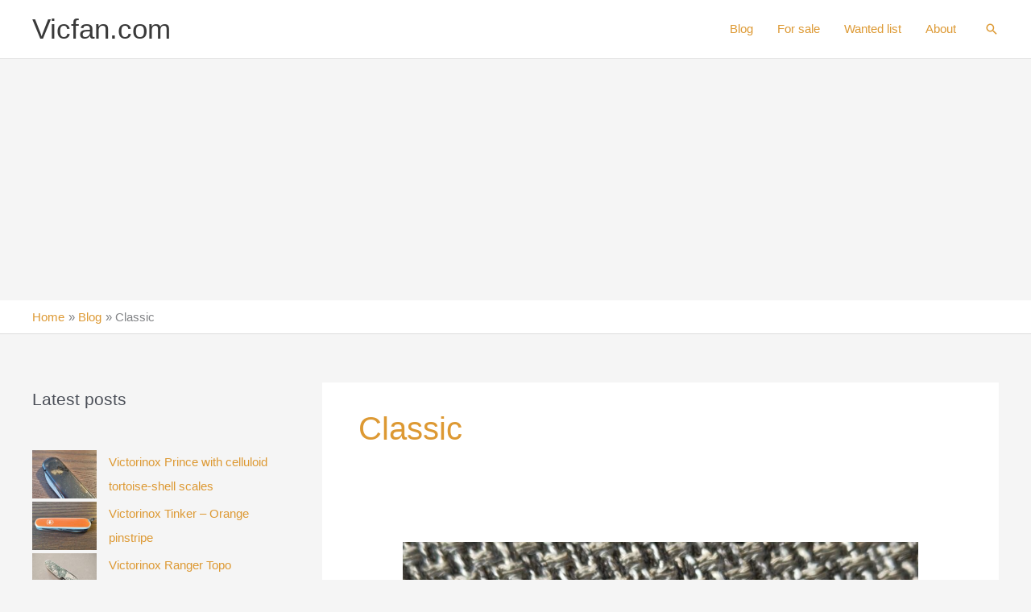

--- FILE ---
content_type: text/html; charset=UTF-8
request_url: https://vicfan.com/tag/classic/
body_size: 26627
content:
<!DOCTYPE html>
<html lang="en-US">
<head>
<meta charset="UTF-8">
<meta name="viewport" content="width=device-width, initial-scale=1">
	<link rel="profile" href="https://gmpg.org/xfn/11"> 
	<title>Classic &#8211; Vicfan.com</title>
<meta name='robots' content='max-image-preview:large' />
<link rel='dns-prefetch' href='//www.googletagmanager.com' />
<link rel='dns-prefetch' href='//pagead2.googlesyndication.com' />
<link rel="alternate" type="application/rss+xml" title="Vicfan.com &raquo; Feed" href="https://vicfan.com/feed/" />
<link rel="alternate" type="application/rss+xml" title="Vicfan.com &raquo; Comments Feed" href="https://vicfan.com/comments/feed/" />
<link rel="alternate" type="application/rss+xml" title="Vicfan.com &raquo; Classic Tag Feed" href="https://vicfan.com/tag/classic/feed/" />
<style id='wp-img-auto-sizes-contain-inline-css'>
img:is([sizes=auto i],[sizes^="auto," i]){contain-intrinsic-size:3000px 1500px}
/*# sourceURL=wp-img-auto-sizes-contain-inline-css */
</style>
<link rel='stylesheet' id='astra-theme-css-css' href='https://vicfan.com/wp-content/themes/astra/assets/css/minified/frontend.min.css?ver=4.12.0' media='all' />
<style id='astra-theme-css-inline-css'>
.ast-no-sidebar .entry-content .alignfull {margin-left: calc( -50vw + 50%);margin-right: calc( -50vw + 50%);max-width: 100vw;width: 100vw;}.ast-no-sidebar .entry-content .alignwide {margin-left: calc(-41vw + 50%);margin-right: calc(-41vw + 50%);max-width: unset;width: unset;}.ast-no-sidebar .entry-content .alignfull .alignfull,.ast-no-sidebar .entry-content .alignfull .alignwide,.ast-no-sidebar .entry-content .alignwide .alignfull,.ast-no-sidebar .entry-content .alignwide .alignwide,.ast-no-sidebar .entry-content .wp-block-column .alignfull,.ast-no-sidebar .entry-content .wp-block-column .alignwide{width: 100%;margin-left: auto;margin-right: auto;}.wp-block-gallery,.blocks-gallery-grid {margin: 0;}.wp-block-separator {max-width: 100px;}.wp-block-separator.is-style-wide,.wp-block-separator.is-style-dots {max-width: none;}.entry-content .has-2-columns .wp-block-column:first-child {padding-right: 10px;}.entry-content .has-2-columns .wp-block-column:last-child {padding-left: 10px;}@media (max-width: 782px) {.entry-content .wp-block-columns .wp-block-column {flex-basis: 100%;}.entry-content .has-2-columns .wp-block-column:first-child {padding-right: 0;}.entry-content .has-2-columns .wp-block-column:last-child {padding-left: 0;}}body .entry-content .wp-block-latest-posts {margin-left: 0;}body .entry-content .wp-block-latest-posts li {list-style: none;}.ast-no-sidebar .ast-container .entry-content .wp-block-latest-posts {margin-left: 0;}.ast-header-break-point .entry-content .alignwide {margin-left: auto;margin-right: auto;}.entry-content .blocks-gallery-item img {margin-bottom: auto;}.wp-block-pullquote {border-top: 4px solid #555d66;border-bottom: 4px solid #555d66;color: #40464d;}:root{--ast-post-nav-space:0;--ast-container-default-xlg-padding:6.67em;--ast-container-default-lg-padding:5.67em;--ast-container-default-slg-padding:4.34em;--ast-container-default-md-padding:3.34em;--ast-container-default-sm-padding:6.67em;--ast-container-default-xs-padding:2.4em;--ast-container-default-xxs-padding:1.4em;--ast-code-block-background:#EEEEEE;--ast-comment-inputs-background:#FAFAFA;--ast-normal-container-width:1200px;--ast-narrow-container-width:750px;--ast-blog-title-font-weight:normal;--ast-blog-meta-weight:inherit;--ast-global-color-primary:var(--ast-global-color-5);--ast-global-color-secondary:var(--ast-global-color-4);--ast-global-color-alternate-background:var(--ast-global-color-7);--ast-global-color-subtle-background:var(--ast-global-color-6);--ast-bg-style-guide:var( --ast-global-color-secondary,--ast-global-color-5 );--ast-shadow-style-guide:0px 0px 4px 0 #00000057;--ast-global-dark-bg-style:#fff;--ast-global-dark-lfs:#fbfbfb;--ast-widget-bg-color:#fafafa;--ast-wc-container-head-bg-color:#fbfbfb;--ast-title-layout-bg:#eeeeee;--ast-search-border-color:#e7e7e7;--ast-lifter-hover-bg:#e6e6e6;--ast-gallery-block-color:#000;--srfm-color-input-label:var(--ast-global-color-2);}html{font-size:93.75%;}a,.page-title{color:#dd9933;}a:hover,a:focus{color:var(--ast-global-color-1);}body,button,input,select,textarea,.ast-button,.ast-custom-button{font-family:-apple-system,BlinkMacSystemFont,Segoe UI,Roboto,Oxygen-Sans,Ubuntu,Cantarell,Helvetica Neue,sans-serif;font-weight:inherit;font-size:15px;font-size:1rem;line-height:var(--ast-body-line-height,1.65em);}blockquote{color:var(--ast-global-color-3);}.ast-site-identity .site-title a{color:var(--ast-global-color-2);}.site-title{font-size:35px;font-size:2.3333333333333rem;display:block;}.site-header .site-description{font-size:15px;font-size:1rem;display:none;}.entry-title{font-size:26px;font-size:1.7333333333333rem;}.archive .ast-article-post .ast-article-inner,.blog .ast-article-post .ast-article-inner,.archive .ast-article-post .ast-article-inner:hover,.blog .ast-article-post .ast-article-inner:hover{overflow:hidden;}h1,.entry-content :where(h1){font-size:40px;font-size:2.6666666666667rem;line-height:1.4em;}h2,.entry-content :where(h2){font-size:32px;font-size:2.1333333333333rem;line-height:1.3em;}h3,.entry-content :where(h3){font-size:26px;font-size:1.7333333333333rem;line-height:1.3em;}h4,.entry-content :where(h4){font-size:24px;font-size:1.6rem;line-height:1.2em;}h5,.entry-content :where(h5){font-size:20px;font-size:1.3333333333333rem;line-height:1.2em;}h6,.entry-content :where(h6){font-size:16px;font-size:1.0666666666667rem;line-height:1.25em;}::selection{background-color:#dd9933;color:#000000;}body,h1,h2,h3,h4,h5,h6,.entry-title a,.entry-content :where(h1,h2,h3,h4,h5,h6){color:var(--ast-global-color-3);}.tagcloud a:hover,.tagcloud a:focus,.tagcloud a.current-item{color:#000000;border-color:#dd9933;background-color:#dd9933;}input:focus,input[type="text"]:focus,input[type="email"]:focus,input[type="url"]:focus,input[type="password"]:focus,input[type="reset"]:focus,input[type="search"]:focus,textarea:focus{border-color:#dd9933;}input[type="radio"]:checked,input[type=reset],input[type="checkbox"]:checked,input[type="checkbox"]:hover:checked,input[type="checkbox"]:focus:checked,input[type=range]::-webkit-slider-thumb{border-color:#dd9933;background-color:#dd9933;box-shadow:none;}.site-footer a:hover + .post-count,.site-footer a:focus + .post-count{background:#dd9933;border-color:#dd9933;}.single .nav-links .nav-previous,.single .nav-links .nav-next{color:#dd9933;}.entry-meta,.entry-meta *{line-height:1.45;color:#dd9933;}.entry-meta a:not(.ast-button):hover,.entry-meta a:not(.ast-button):hover *,.entry-meta a:not(.ast-button):focus,.entry-meta a:not(.ast-button):focus *,.page-links > .page-link,.page-links .page-link:hover,.post-navigation a:hover{color:var(--ast-global-color-1);}#cat option,.secondary .calendar_wrap thead a,.secondary .calendar_wrap thead a:visited{color:#dd9933;}.secondary .calendar_wrap #today,.ast-progress-val span{background:#dd9933;}.secondary a:hover + .post-count,.secondary a:focus + .post-count{background:#dd9933;border-color:#dd9933;}.calendar_wrap #today > a{color:#000000;}.page-links .page-link,.single .post-navigation a{color:#dd9933;}.ast-search-menu-icon .search-form button.search-submit{padding:0 4px;}.ast-search-menu-icon form.search-form{padding-right:0;}.ast-search-menu-icon.slide-search input.search-field{width:0;}.ast-header-search .ast-search-menu-icon.ast-dropdown-active .search-form,.ast-header-search .ast-search-menu-icon.ast-dropdown-active .search-field:focus{transition:all 0.2s;}.search-form input.search-field:focus{outline:none;}.widget-title,.widget .wp-block-heading{font-size:21px;font-size:1.4rem;color:var(--ast-global-color-3);}#secondary,#secondary button,#secondary input,#secondary select,#secondary textarea{font-size:15px;font-size:1rem;}.ast-search-menu-icon.slide-search a:focus-visible:focus-visible,.astra-search-icon:focus-visible,#close:focus-visible,a:focus-visible,.ast-menu-toggle:focus-visible,.site .skip-link:focus-visible,.wp-block-loginout input:focus-visible,.wp-block-search.wp-block-search__button-inside .wp-block-search__inside-wrapper,.ast-header-navigation-arrow:focus-visible,.ast-orders-table__row .ast-orders-table__cell:focus-visible,a#ast-apply-coupon:focus-visible,#ast-apply-coupon:focus-visible,#close:focus-visible,.button.search-submit:focus-visible,#search_submit:focus,.normal-search:focus-visible,.ast-header-account-wrap:focus-visible,.astra-cart-drawer-close:focus,.ast-single-variation:focus,.ast-button:focus,.ast-builder-button-wrap:has(.ast-custom-button-link:focus),.ast-builder-button-wrap .ast-custom-button-link:focus{outline-style:dotted;outline-color:inherit;outline-width:thin;}input:focus,input[type="text"]:focus,input[type="email"]:focus,input[type="url"]:focus,input[type="password"]:focus,input[type="reset"]:focus,input[type="search"]:focus,input[type="number"]:focus,textarea:focus,.wp-block-search__input:focus,[data-section="section-header-mobile-trigger"] .ast-button-wrap .ast-mobile-menu-trigger-minimal:focus,.ast-mobile-popup-drawer.active .menu-toggle-close:focus,#ast-scroll-top:focus,#coupon_code:focus,#ast-coupon-code:focus{border-style:dotted;border-color:inherit;border-width:thin;}input{outline:none;}.ast-logo-title-inline .site-logo-img{padding-right:1em;}body .ast-oembed-container *{position:absolute;top:0;width:100%;height:100%;left:0;}body .wp-block-embed-pocket-casts .ast-oembed-container *{position:unset;}.ast-single-post-featured-section + article {margin-top: 2em;}.site-content .ast-single-post-featured-section img {width: 100%;overflow: hidden;object-fit: cover;}.site > .ast-single-related-posts-container {margin-top: 0;}@media (min-width: 922px) {.ast-desktop .ast-container--narrow {max-width: var(--ast-narrow-container-width);margin: 0 auto;}}#secondary {margin: 4em 0 2.5em;word-break: break-word;line-height: 2;}#secondary li {margin-bottom: 0.25em;}#secondary li:last-child {margin-bottom: 0;}@media (max-width: 768px) {.js_active .ast-plain-container.ast-single-post #secondary {margin-top: 1.5em;}}.ast-separate-container.ast-two-container #secondary .widget {background-color: #fff;padding: 2em;margin-bottom: 2em;}@media (min-width: 993px) {.ast-left-sidebar #secondary {padding-right: 60px;}.ast-right-sidebar #secondary {padding-left: 60px;}}@media (max-width: 993px) {.ast-right-sidebar #secondary {padding-left: 30px;}.ast-left-sidebar #secondary {padding-right: 30px;}}@media (max-width:921.9px){#ast-desktop-header{display:none;}}@media (min-width:922px){#ast-mobile-header{display:none;}}.wp-block-buttons.aligncenter{justify-content:center;}@media (min-width:1200px){.ast-separate-container.ast-right-sidebar .entry-content .wp-block-image.alignfull,.ast-separate-container.ast-left-sidebar .entry-content .wp-block-image.alignfull,.ast-separate-container.ast-right-sidebar .entry-content .wp-block-cover.alignfull,.ast-separate-container.ast-left-sidebar .entry-content .wp-block-cover.alignfull{margin-left:-6.67em;margin-right:-6.67em;max-width:unset;width:unset;}.ast-separate-container.ast-right-sidebar .entry-content .wp-block-image.alignwide,.ast-separate-container.ast-left-sidebar .entry-content .wp-block-image.alignwide,.ast-separate-container.ast-right-sidebar .entry-content .wp-block-cover.alignwide,.ast-separate-container.ast-left-sidebar .entry-content .wp-block-cover.alignwide{margin-left:-20px;margin-right:-20px;max-width:unset;width:unset;}}@media (min-width:1200px){.wp-block-group .has-background{padding:20px;}}@media (min-width:1200px){.ast-separate-container.ast-right-sidebar .entry-content .wp-block-group.alignwide,.ast-separate-container.ast-left-sidebar .entry-content .wp-block-group.alignwide,.ast-separate-container.ast-right-sidebar .entry-content .wp-block-cover.alignwide,.ast-separate-container.ast-left-sidebar .entry-content .wp-block-cover.alignwide{margin-left:-20px;margin-right:-20px;padding-left:20px;padding-right:20px;}.ast-separate-container.ast-right-sidebar .entry-content .wp-block-group.alignfull,.ast-separate-container.ast-left-sidebar .entry-content .wp-block-group.alignfull,.ast-separate-container.ast-right-sidebar .entry-content .wp-block-cover.alignfull,.ast-separate-container.ast-left-sidebar .entry-content .wp-block-cover.alignfull{margin-left:-6.67em;margin-right:-6.67em;padding-left:6.67em;padding-right:6.67em;}}@media (min-width:1200px){.wp-block-cover-image.alignwide .wp-block-cover__inner-container,.wp-block-cover.alignwide .wp-block-cover__inner-container,.wp-block-cover-image.alignfull .wp-block-cover__inner-container,.wp-block-cover.alignfull .wp-block-cover__inner-container{width:100%;}}.wp-block-columns{margin-bottom:unset;}.wp-block-image.size-full{margin:2rem 0;}.wp-block-separator.has-background{padding:0;}.wp-block-gallery{margin-bottom:1.6em;}.wp-block-group{padding-top:4em;padding-bottom:4em;}.wp-block-group__inner-container .wp-block-columns:last-child,.wp-block-group__inner-container :last-child,.wp-block-table table{margin-bottom:0;}.blocks-gallery-grid{width:100%;}.wp-block-navigation-link__content{padding:5px 0;}.wp-block-group .wp-block-group .has-text-align-center,.wp-block-group .wp-block-column .has-text-align-center{max-width:100%;}.has-text-align-center{margin:0 auto;}@media (min-width:1200px){.wp-block-cover__inner-container,.alignwide .wp-block-group__inner-container,.alignfull .wp-block-group__inner-container{max-width:1200px;margin:0 auto;}.wp-block-group.alignnone,.wp-block-group.aligncenter,.wp-block-group.alignleft,.wp-block-group.alignright,.wp-block-group.alignwide,.wp-block-columns.alignwide{margin:2rem 0 1rem 0;}}@media (max-width:1200px){.wp-block-group{padding:3em;}.wp-block-group .wp-block-group{padding:1.5em;}.wp-block-columns,.wp-block-column{margin:1rem 0;}}@media (min-width:921px){.wp-block-columns .wp-block-group{padding:2em;}}@media (max-width:544px){.wp-block-cover-image .wp-block-cover__inner-container,.wp-block-cover .wp-block-cover__inner-container{width:unset;}.wp-block-cover,.wp-block-cover-image{padding:2em 0;}.wp-block-group,.wp-block-cover{padding:2em;}.wp-block-media-text__media img,.wp-block-media-text__media video{width:unset;max-width:100%;}.wp-block-media-text.has-background .wp-block-media-text__content{padding:1em;}}.wp-block-image.aligncenter{margin-left:auto;margin-right:auto;}.wp-block-table.aligncenter{margin-left:auto;margin-right:auto;}@media (min-width:544px){.entry-content .wp-block-media-text.has-media-on-the-right .wp-block-media-text__content{padding:0 8% 0 0;}.entry-content .wp-block-media-text .wp-block-media-text__content{padding:0 0 0 8%;}.ast-plain-container .site-content .entry-content .has-custom-content-position.is-position-bottom-left > *,.ast-plain-container .site-content .entry-content .has-custom-content-position.is-position-bottom-right > *,.ast-plain-container .site-content .entry-content .has-custom-content-position.is-position-top-left > *,.ast-plain-container .site-content .entry-content .has-custom-content-position.is-position-top-right > *,.ast-plain-container .site-content .entry-content .has-custom-content-position.is-position-center-right > *,.ast-plain-container .site-content .entry-content .has-custom-content-position.is-position-center-left > *{margin:0;}}@media (max-width:544px){.entry-content .wp-block-media-text .wp-block-media-text__content{padding:8% 0;}.wp-block-media-text .wp-block-media-text__media img{width:auto;max-width:100%;}}.wp-block-buttons .wp-block-button.is-style-outline .wp-block-button__link.wp-element-button,.ast-outline-button,.wp-block-uagb-buttons-child .uagb-buttons-repeater.ast-outline-button{border-top-width:2px;border-right-width:2px;border-bottom-width:2px;border-left-width:2px;font-family:inherit;font-weight:inherit;line-height:1em;}.wp-block-button .wp-block-button__link.wp-element-button.is-style-outline:not(.has-background),.wp-block-button.is-style-outline>.wp-block-button__link.wp-element-button:not(.has-background),.ast-outline-button{background-color:transparent;}.entry-content[data-ast-blocks-layout] > figure{margin-bottom:1em;}@media (max-width:921px){.ast-left-sidebar #content > .ast-container{display:flex;flex-direction:column-reverse;width:100%;}.ast-separate-container .ast-article-post,.ast-separate-container .ast-article-single{padding:1.5em 2.14em;}.ast-author-box img.avatar{margin:20px 0 0 0;}}@media (max-width:921px){#secondary.secondary{padding-top:0;}.ast-separate-container.ast-right-sidebar #secondary{padding-left:1em;padding-right:1em;}.ast-separate-container.ast-two-container #secondary{padding-left:0;padding-right:0;}.ast-page-builder-template .entry-header #secondary,.ast-page-builder-template #secondary{margin-top:1.5em;}}@media (max-width:921px){.ast-right-sidebar #primary{padding-right:0;}.ast-page-builder-template.ast-left-sidebar #secondary,.ast-page-builder-template.ast-right-sidebar #secondary{padding-right:20px;padding-left:20px;}.ast-right-sidebar #secondary,.ast-left-sidebar #primary{padding-left:0;}.ast-left-sidebar #secondary{padding-right:0;}}@media (min-width:922px){.ast-separate-container.ast-right-sidebar #primary,.ast-separate-container.ast-left-sidebar #primary{border:0;}.search-no-results.ast-separate-container #primary{margin-bottom:4em;}}@media (min-width:922px){.ast-right-sidebar #primary{border-right:1px solid var(--ast-border-color);}.ast-left-sidebar #primary{border-left:1px solid var(--ast-border-color);}.ast-right-sidebar #secondary{border-left:1px solid var(--ast-border-color);margin-left:-1px;}.ast-left-sidebar #secondary{border-right:1px solid var(--ast-border-color);margin-right:-1px;}.ast-separate-container.ast-two-container.ast-right-sidebar #secondary{padding-left:30px;padding-right:0;}.ast-separate-container.ast-two-container.ast-left-sidebar #secondary{padding-right:30px;padding-left:0;}.ast-separate-container.ast-right-sidebar #secondary,.ast-separate-container.ast-left-sidebar #secondary{border:0;margin-left:auto;margin-right:auto;}.ast-separate-container.ast-two-container #secondary .widget:last-child{margin-bottom:0;}}.wp-block-button .wp-block-button__link{color:#000000;}.wp-block-button .wp-block-button__link:hover,.wp-block-button .wp-block-button__link:focus{color:#ffffff;background-color:var(--ast-global-color-1);border-color:var(--ast-global-color-1);}.wp-block-button .wp-block-button__link{border-top-width:0;border-right-width:0;border-left-width:0;border-bottom-width:0;border-color:#dd9933;background-color:#dd9933;color:#000000;font-family:inherit;font-weight:inherit;line-height:1em;padding-top:10px;padding-right:40px;padding-bottom:10px;padding-left:40px;}.menu-toggle,button,.ast-button,.ast-custom-button,.button,input#submit,input[type="button"],input[type="submit"],input[type="reset"]{border-style:solid;border-top-width:0;border-right-width:0;border-left-width:0;border-bottom-width:0;color:#000000;border-color:#dd9933;background-color:#dd9933;padding-top:10px;padding-right:40px;padding-bottom:10px;padding-left:40px;font-family:inherit;font-weight:inherit;line-height:1em;}button:focus,.menu-toggle:hover,button:hover,.ast-button:hover,.ast-custom-button:hover .button:hover,.ast-custom-button:hover ,input[type=reset]:hover,input[type=reset]:focus,input#submit:hover,input#submit:focus,input[type="button"]:hover,input[type="button"]:focus,input[type="submit"]:hover,input[type="submit"]:focus{color:#ffffff;background-color:var(--ast-global-color-1);border-color:var(--ast-global-color-1);}@media (max-width:921px){.ast-mobile-header-stack .main-header-bar .ast-search-menu-icon{display:inline-block;}.ast-header-break-point.ast-header-custom-item-outside .ast-mobile-header-stack .main-header-bar .ast-search-icon{margin:0;}.ast-comment-avatar-wrap img{max-width:2.5em;}.ast-comment-meta{padding:0 1.8888em 1.3333em;}.ast-separate-container .ast-comment-list li.depth-1{padding:1.5em 2.14em;}.ast-separate-container .comment-respond{padding:2em 2.14em;}}@media (min-width:544px){.ast-container{max-width:100%;}}@media (max-width:544px){.ast-separate-container .ast-article-post,.ast-separate-container .ast-article-single,.ast-separate-container .comments-title,.ast-separate-container .ast-archive-description{padding:1.5em 1em;}.ast-separate-container #content .ast-container{padding-left:0.54em;padding-right:0.54em;}.ast-separate-container .ast-comment-list .bypostauthor{padding:.5em;}.ast-search-menu-icon.ast-dropdown-active .search-field{width:170px;}.ast-separate-container #secondary{padding-top:0;}.ast-separate-container.ast-two-container #secondary .widget{margin-bottom:1.5em;padding-left:1em;padding-right:1em;}}@media (max-width:921px){.ast-header-break-point .ast-search-menu-icon.slide-search .search-form{right:0;}.ast-header-break-point .ast-mobile-header-stack .ast-search-menu-icon.slide-search .search-form{right:-1em;}} #ast-mobile-header .ast-site-header-cart-li a{pointer-events:none;}.ast-no-sidebar.ast-separate-container .entry-content .alignfull {margin-left: -6.67em;margin-right: -6.67em;width: auto;}@media (max-width: 1200px) {.ast-no-sidebar.ast-separate-container .entry-content .alignfull {margin-left: -2.4em;margin-right: -2.4em;}}@media (max-width: 768px) {.ast-no-sidebar.ast-separate-container .entry-content .alignfull {margin-left: -2.14em;margin-right: -2.14em;}}@media (max-width: 544px) {.ast-no-sidebar.ast-separate-container .entry-content .alignfull {margin-left: -1em;margin-right: -1em;}}.ast-no-sidebar.ast-separate-container .entry-content .alignwide {margin-left: -20px;margin-right: -20px;}.ast-no-sidebar.ast-separate-container .entry-content .wp-block-column .alignfull,.ast-no-sidebar.ast-separate-container .entry-content .wp-block-column .alignwide {margin-left: auto;margin-right: auto;width: 100%;}@media (max-width:921px){.site-title{display:block;}.site-header .site-description{display:none;}h1,.entry-content :where(h1){font-size:30px;}h2,.entry-content :where(h2){font-size:25px;}h3,.entry-content :where(h3){font-size:20px;}}@media (max-width:544px){.site-title{display:block;}.site-header .site-description{display:none;}h1,.entry-content :where(h1){font-size:30px;}h2,.entry-content :where(h2){font-size:25px;}h3,.entry-content :where(h3){font-size:20px;}}@media (max-width:921px){html{font-size:85.5%;}}@media (max-width:544px){html{font-size:85.5%;}}@media (min-width:922px){.ast-container{max-width:1240px;}}@font-face {font-family: "Astra";src: url(https://vicfan.com/wp-content/themes/astra/assets/fonts/astra.woff) format("woff"),url(https://vicfan.com/wp-content/themes/astra/assets/fonts/astra.ttf) format("truetype"),url(https://vicfan.com/wp-content/themes/astra/assets/fonts/astra.svg#astra) format("svg");font-weight: normal;font-style: normal;font-display: fallback;}.ast-blog-layout-classic-grid .ast-article-inner{box-shadow:0px 6px 15px -2px rgba(16,24,40,0.05);}.ast-separate-container .ast-blog-layout-classic-grid .ast-article-inner,.ast-plain-container .ast-blog-layout-classic-grid .ast-article-inner{height:100%;}.ast-blog-layout-6-grid .ast-blog-featured-section:before { content: ""; }.cat-links.badge a,.tags-links.badge a {padding: 4px 8px;border-radius: 3px;font-weight: 400;}.cat-links.underline a,.tags-links.underline a{text-decoration: underline;}@media (min-width:922px){.main-header-menu .sub-menu .menu-item.ast-left-align-sub-menu:hover > .sub-menu,.main-header-menu .sub-menu .menu-item.ast-left-align-sub-menu.focus > .sub-menu{margin-left:-0px;}}.site .comments-area{padding-bottom:3em;}.astra-icon-down_arrow::after {content: "\e900";font-family: Astra;}.astra-icon-close::after {content: "\e5cd";font-family: Astra;}.astra-icon-drag_handle::after {content: "\e25d";font-family: Astra;}.astra-icon-format_align_justify::after {content: "\e235";font-family: Astra;}.astra-icon-menu::after {content: "\e5d2";font-family: Astra;}.astra-icon-reorder::after {content: "\e8fe";font-family: Astra;}.astra-icon-search::after {content: "\e8b6";font-family: Astra;}.astra-icon-zoom_in::after {content: "\e56b";font-family: Astra;}.astra-icon-check-circle::after {content: "\e901";font-family: Astra;}.astra-icon-shopping-cart::after {content: "\f07a";font-family: Astra;}.astra-icon-shopping-bag::after {content: "\f290";font-family: Astra;}.astra-icon-shopping-basket::after {content: "\f291";font-family: Astra;}.astra-icon-circle-o::after {content: "\e903";font-family: Astra;}.astra-icon-certificate::after {content: "\e902";font-family: Astra;}blockquote {padding: 1.2em;}:root .has-ast-global-color-0-color{color:var(--ast-global-color-0);}:root .has-ast-global-color-0-background-color{background-color:var(--ast-global-color-0);}:root .wp-block-button .has-ast-global-color-0-color{color:var(--ast-global-color-0);}:root .wp-block-button .has-ast-global-color-0-background-color{background-color:var(--ast-global-color-0);}:root .has-ast-global-color-1-color{color:var(--ast-global-color-1);}:root .has-ast-global-color-1-background-color{background-color:var(--ast-global-color-1);}:root .wp-block-button .has-ast-global-color-1-color{color:var(--ast-global-color-1);}:root .wp-block-button .has-ast-global-color-1-background-color{background-color:var(--ast-global-color-1);}:root .has-ast-global-color-2-color{color:var(--ast-global-color-2);}:root .has-ast-global-color-2-background-color{background-color:var(--ast-global-color-2);}:root .wp-block-button .has-ast-global-color-2-color{color:var(--ast-global-color-2);}:root .wp-block-button .has-ast-global-color-2-background-color{background-color:var(--ast-global-color-2);}:root .has-ast-global-color-3-color{color:var(--ast-global-color-3);}:root .has-ast-global-color-3-background-color{background-color:var(--ast-global-color-3);}:root .wp-block-button .has-ast-global-color-3-color{color:var(--ast-global-color-3);}:root .wp-block-button .has-ast-global-color-3-background-color{background-color:var(--ast-global-color-3);}:root .has-ast-global-color-4-color{color:var(--ast-global-color-4);}:root .has-ast-global-color-4-background-color{background-color:var(--ast-global-color-4);}:root .wp-block-button .has-ast-global-color-4-color{color:var(--ast-global-color-4);}:root .wp-block-button .has-ast-global-color-4-background-color{background-color:var(--ast-global-color-4);}:root .has-ast-global-color-5-color{color:var(--ast-global-color-5);}:root .has-ast-global-color-5-background-color{background-color:var(--ast-global-color-5);}:root .wp-block-button .has-ast-global-color-5-color{color:var(--ast-global-color-5);}:root .wp-block-button .has-ast-global-color-5-background-color{background-color:var(--ast-global-color-5);}:root .has-ast-global-color-6-color{color:var(--ast-global-color-6);}:root .has-ast-global-color-6-background-color{background-color:var(--ast-global-color-6);}:root .wp-block-button .has-ast-global-color-6-color{color:var(--ast-global-color-6);}:root .wp-block-button .has-ast-global-color-6-background-color{background-color:var(--ast-global-color-6);}:root .has-ast-global-color-7-color{color:var(--ast-global-color-7);}:root .has-ast-global-color-7-background-color{background-color:var(--ast-global-color-7);}:root .wp-block-button .has-ast-global-color-7-color{color:var(--ast-global-color-7);}:root .wp-block-button .has-ast-global-color-7-background-color{background-color:var(--ast-global-color-7);}:root .has-ast-global-color-8-color{color:var(--ast-global-color-8);}:root .has-ast-global-color-8-background-color{background-color:var(--ast-global-color-8);}:root .wp-block-button .has-ast-global-color-8-color{color:var(--ast-global-color-8);}:root .wp-block-button .has-ast-global-color-8-background-color{background-color:var(--ast-global-color-8);}:root{--ast-global-color-0:#0170B9;--ast-global-color-1:#3a3a3a;--ast-global-color-2:#3a3a3a;--ast-global-color-3:#4B4F58;--ast-global-color-4:#F5F5F5;--ast-global-color-5:#FFFFFF;--ast-global-color-6:#E5E5E5;--ast-global-color-7:#424242;--ast-global-color-8:#000000;}:root {--ast-border-color : #dddddd;}.ast-archive-entry-banner {-js-display: flex;display: flex;flex-direction: column;justify-content: center;text-align: center;position: relative;background: var(--ast-title-layout-bg);}.ast-archive-entry-banner[data-banner-width-type="custom"] {margin: 0 auto;width: 100%;}.ast-archive-entry-banner[data-banner-layout="layout-1"] {background: inherit;padding: 20px 0;text-align: left;}body.archive .ast-archive-description{max-width:1200px;width:100%;text-align:left;padding-top:3em;padding-right:3em;padding-bottom:3em;padding-left:3em;}body.archive .ast-archive-description .ast-archive-title,body.archive .ast-archive-description .ast-archive-title *{font-size:40px;font-size:2.6666666666667rem;}body.archive .ast-archive-description > *:not(:last-child){margin-bottom:10px;}@media (max-width:921px){body.archive .ast-archive-description{text-align:left;}}@media (max-width:544px){body.archive .ast-archive-description{text-align:left;}}.ast-breadcrumbs .trail-browse,.ast-breadcrumbs .trail-items,.ast-breadcrumbs .trail-items li{display:inline-block;margin:0;padding:0;border:none;background:inherit;text-indent:0;text-decoration:none;}.ast-breadcrumbs .trail-browse{font-size:inherit;font-style:inherit;font-weight:inherit;color:inherit;}.ast-breadcrumbs .trail-items{list-style:none;}.trail-items li::after{padding:0 0.3em;content:"\00bb";}.trail-items li:last-of-type::after{display:none;}.trail-items li::after{content:"\00bb";}.ast-header-breadcrumb{padding-top:10px;padding-bottom:10px;width:100%;}.ast-default-menu-enable.ast-main-header-nav-open.ast-header-break-point .main-header-bar.ast-header-breadcrumb,.ast-main-header-nav-open .main-header-bar.ast-header-breadcrumb{padding-top:1em;padding-bottom:1em;}.ast-header-break-point .main-header-bar.ast-header-breadcrumb{border-bottom-width:1px;border-bottom-color:#eaeaea;border-bottom-style:solid;}.ast-breadcrumbs-wrapper{line-height:1.4;}.ast-breadcrumbs-wrapper .rank-math-breadcrumb p{margin-bottom:0px;}.ast-breadcrumbs-wrapper{display:block;width:100%;}h1,h2,h3,h4,h5,h6,.entry-content :where(h1,h2,h3,h4,h5,h6){color:var(--ast-global-color-2);}@media (max-width:921px){.ast-builder-grid-row-container.ast-builder-grid-row-tablet-3-firstrow .ast-builder-grid-row > *:first-child,.ast-builder-grid-row-container.ast-builder-grid-row-tablet-3-lastrow .ast-builder-grid-row > *:last-child{grid-column:1 / -1;}}@media (max-width:544px){.ast-builder-grid-row-container.ast-builder-grid-row-mobile-3-firstrow .ast-builder-grid-row > *:first-child,.ast-builder-grid-row-container.ast-builder-grid-row-mobile-3-lastrow .ast-builder-grid-row > *:last-child{grid-column:1 / -1;}}.ast-builder-layout-element[data-section="title_tagline"]{display:flex;}@media (max-width:921px){.ast-header-break-point .ast-builder-layout-element[data-section="title_tagline"]{display:flex;}}@media (max-width:544px){.ast-header-break-point .ast-builder-layout-element[data-section="title_tagline"]{display:flex;}}.ast-builder-menu-1{font-family:inherit;font-weight:inherit;}.ast-builder-menu-1 .sub-menu,.ast-builder-menu-1 .inline-on-mobile .sub-menu{border-top-width:2px;border-bottom-width:0px;border-right-width:0px;border-left-width:0px;border-color:#dd9933;border-style:solid;}.ast-builder-menu-1 .sub-menu .sub-menu{top:-2px;}.ast-builder-menu-1 .main-header-menu > .menu-item > .sub-menu,.ast-builder-menu-1 .main-header-menu > .menu-item > .astra-full-megamenu-wrapper{margin-top:0px;}.ast-desktop .ast-builder-menu-1 .main-header-menu > .menu-item > .sub-menu:before,.ast-desktop .ast-builder-menu-1 .main-header-menu > .menu-item > .astra-full-megamenu-wrapper:before{height:calc( 0px + 2px + 5px );}.ast-desktop .ast-builder-menu-1 .menu-item .sub-menu .menu-link{border-style:none;}@media (max-width:921px){.ast-header-break-point .ast-builder-menu-1 .menu-item.menu-item-has-children > .ast-menu-toggle{top:0;}.ast-builder-menu-1 .inline-on-mobile .menu-item.menu-item-has-children > .ast-menu-toggle{right:-15px;}.ast-builder-menu-1 .menu-item-has-children > .menu-link:after{content:unset;}.ast-builder-menu-1 .main-header-menu > .menu-item > .sub-menu,.ast-builder-menu-1 .main-header-menu > .menu-item > .astra-full-megamenu-wrapper{margin-top:0;}}@media (max-width:544px){.ast-header-break-point .ast-builder-menu-1 .menu-item.menu-item-has-children > .ast-menu-toggle{top:0;}.ast-builder-menu-1 .main-header-menu > .menu-item > .sub-menu,.ast-builder-menu-1 .main-header-menu > .menu-item > .astra-full-megamenu-wrapper{margin-top:0;}}.ast-builder-menu-1{display:flex;}@media (max-width:921px){.ast-header-break-point .ast-builder-menu-1{display:flex;}}@media (max-width:544px){.ast-header-break-point .ast-builder-menu-1{display:flex;}}.main-header-bar .main-header-bar-navigation .ast-search-icon {display: block;z-index: 4;position: relative;}.ast-search-icon .ast-icon {z-index: 4;}.ast-search-icon {z-index: 4;position: relative;line-height: normal;}.main-header-bar .ast-search-menu-icon .search-form {background-color: #ffffff;}.ast-search-menu-icon.ast-dropdown-active.slide-search .search-form {visibility: visible;opacity: 1;}.ast-search-menu-icon .search-form {border: 1px solid var(--ast-search-border-color);line-height: normal;padding: 0 3em 0 0;border-radius: 2px;display: inline-block;-webkit-backface-visibility: hidden;backface-visibility: hidden;position: relative;color: inherit;background-color: #fff;}.ast-search-menu-icon .astra-search-icon {-js-display: flex;display: flex;line-height: normal;}.ast-search-menu-icon .astra-search-icon:focus {outline: none;}.ast-search-menu-icon .search-field {border: none;background-color: transparent;transition: all .3s;border-radius: inherit;color: inherit;font-size: inherit;width: 0;color: #757575;}.ast-search-menu-icon .search-submit {display: none;background: none;border: none;font-size: 1.3em;color: #757575;}.ast-search-menu-icon.ast-dropdown-active {visibility: visible;opacity: 1;position: relative;}.ast-search-menu-icon.ast-dropdown-active .search-field,.ast-dropdown-active.ast-search-menu-icon.slide-search input.search-field {width: 235px;}.ast-header-search .ast-search-menu-icon.slide-search .search-form,.ast-header-search .ast-search-menu-icon.ast-inline-search .search-form {-js-display: flex;display: flex;align-items: center;}.ast-search-menu-icon.ast-inline-search .search-field {width : 100%;padding : 0.60em;padding-right : 5.5em;transition: all 0.2s;}.site-header-section-left .ast-search-menu-icon.slide-search .search-form {padding-left: 2em;padding-right: unset;left: -1em;right: unset;}.site-header-section-left .ast-search-menu-icon.slide-search .search-form .search-field {margin-right: unset;}.ast-search-menu-icon.slide-search .search-form {-webkit-backface-visibility: visible;backface-visibility: visible;visibility: hidden;opacity: 0;transition: all .2s;position: absolute;z-index: 3;right: -1em;top: 50%;transform: translateY(-50%);}.ast-header-search .ast-search-menu-icon .search-form .search-field:-ms-input-placeholder,.ast-header-search .ast-search-menu-icon .search-form .search-field:-ms-input-placeholder{opacity:0.5;}.ast-header-search .ast-search-menu-icon.slide-search .search-form,.ast-header-search .ast-search-menu-icon.ast-inline-search .search-form{-js-display:flex;display:flex;align-items:center;}.ast-builder-layout-element.ast-header-search{height:auto;}.ast-header-search .astra-search-icon{font-size:18px;}@media (max-width:921px){.ast-header-search .astra-search-icon{font-size:18px;}.ast-header-search form.search-form .search-field,.ast-header-search .ast-dropdown-active.ast-search-menu-icon.slide-search input.search-field,.ast-mobile-header-content .ast-search-menu-icon .search-form{width:510px;}}@media (max-width:544px){.ast-header-search .astra-search-icon{font-size:18px;}}.ast-header-search{display:flex;}@media (max-width:921px){.ast-header-break-point .ast-header-search{display:flex;}}@media (max-width:544px){.ast-header-break-point .ast-header-search{display:flex;}}.site-below-footer-wrap{padding-top:20px;padding-bottom:20px;}.site-below-footer-wrap[data-section="section-below-footer-builder"]{background-color:var( --ast-global-color-primary,--ast-global-color-4 );background-image:none;min-height:80px;border-style:solid;border-width:0px;border-top-width:1px;border-top-color:var(--ast-global-color-subtle-background,--ast-global-color-6);}.site-below-footer-wrap[data-section="section-below-footer-builder"] .ast-builder-grid-row{max-width:1200px;min-height:80px;margin-left:auto;margin-right:auto;}.site-below-footer-wrap[data-section="section-below-footer-builder"] .ast-builder-grid-row,.site-below-footer-wrap[data-section="section-below-footer-builder"] .site-footer-section{align-items:flex-start;}.site-below-footer-wrap[data-section="section-below-footer-builder"].ast-footer-row-inline .site-footer-section{display:flex;margin-bottom:0;}.ast-builder-grid-row-full .ast-builder-grid-row{grid-template-columns:1fr;}@media (max-width:921px){.site-below-footer-wrap[data-section="section-below-footer-builder"].ast-footer-row-tablet-inline .site-footer-section{display:flex;margin-bottom:0;}.site-below-footer-wrap[data-section="section-below-footer-builder"].ast-footer-row-tablet-stack .site-footer-section{display:block;margin-bottom:10px;}.ast-builder-grid-row-container.ast-builder-grid-row-tablet-full .ast-builder-grid-row{grid-template-columns:1fr;}}@media (max-width:544px){.site-below-footer-wrap[data-section="section-below-footer-builder"].ast-footer-row-mobile-inline .site-footer-section{display:flex;margin-bottom:0;}.site-below-footer-wrap[data-section="section-below-footer-builder"].ast-footer-row-mobile-stack .site-footer-section{display:block;margin-bottom:10px;}.ast-builder-grid-row-container.ast-builder-grid-row-mobile-full .ast-builder-grid-row{grid-template-columns:1fr;}}.site-below-footer-wrap[data-section="section-below-footer-builder"]{display:grid;}@media (max-width:921px){.ast-header-break-point .site-below-footer-wrap[data-section="section-below-footer-builder"]{display:grid;}}@media (max-width:544px){.ast-header-break-point .site-below-footer-wrap[data-section="section-below-footer-builder"]{display:grid;}}.ast-footer-copyright{text-align:center;}.ast-footer-copyright.site-footer-focus-item {color:#000000;}@media (max-width:921px){.ast-footer-copyright{text-align:center;}}@media (max-width:544px){.ast-footer-copyright{text-align:center;}}.ast-footer-copyright.ast-builder-layout-element{display:flex;}@media (max-width:921px){.ast-header-break-point .ast-footer-copyright.ast-builder-layout-element{display:flex;}}@media (max-width:544px){.ast-header-break-point .ast-footer-copyright.ast-builder-layout-element{display:flex;}}.site-primary-footer-wrap{padding-top:45px;padding-bottom:45px;}.site-primary-footer-wrap[data-section="section-primary-footer-builder"]{background-color:#f9f9f9;background-image:none;border-style:solid;border-width:0px;border-top-width:1px;border-top-color:var( --ast-global-color-subtle-background,--ast-global-color-7 );}.site-primary-footer-wrap[data-section="section-primary-footer-builder"] .ast-builder-grid-row{max-width:1200px;margin-left:auto;margin-right:auto;}.site-primary-footer-wrap[data-section="section-primary-footer-builder"] .ast-builder-grid-row,.site-primary-footer-wrap[data-section="section-primary-footer-builder"] .site-footer-section{align-items:flex-start;}.site-primary-footer-wrap[data-section="section-primary-footer-builder"].ast-footer-row-inline .site-footer-section{display:flex;margin-bottom:0;}.ast-builder-grid-row-full .ast-builder-grid-row{grid-template-columns:1fr;}@media (max-width:921px){.site-primary-footer-wrap[data-section="section-primary-footer-builder"].ast-footer-row-tablet-inline .site-footer-section{display:flex;margin-bottom:0;}.site-primary-footer-wrap[data-section="section-primary-footer-builder"].ast-footer-row-tablet-stack .site-footer-section{display:block;margin-bottom:10px;}.ast-builder-grid-row-container.ast-builder-grid-row-tablet-full .ast-builder-grid-row{grid-template-columns:1fr;}}@media (max-width:544px){.site-primary-footer-wrap[data-section="section-primary-footer-builder"].ast-footer-row-mobile-inline .site-footer-section{display:flex;margin-bottom:0;}.site-primary-footer-wrap[data-section="section-primary-footer-builder"].ast-footer-row-mobile-stack .site-footer-section{display:block;margin-bottom:10px;}.ast-builder-grid-row-container.ast-builder-grid-row-mobile-full .ast-builder-grid-row{grid-template-columns:1fr;}}.site-primary-footer-wrap[data-section="section-primary-footer-builder"]{display:grid;}@media (max-width:921px){.ast-header-break-point .site-primary-footer-wrap[data-section="section-primary-footer-builder"]{display:grid;}}@media (max-width:544px){.ast-header-break-point .site-primary-footer-wrap[data-section="section-primary-footer-builder"]{display:grid;}}.footer-widget-area[data-section="sidebar-widgets-footer-widget-3"] .footer-widget-area-inner{text-align:left;}@media (max-width:921px){.footer-widget-area[data-section="sidebar-widgets-footer-widget-3"] .footer-widget-area-inner{text-align:center;}}@media (max-width:544px){.footer-widget-area[data-section="sidebar-widgets-footer-widget-3"] .footer-widget-area-inner{text-align:center;}}.footer-widget-area[data-section="sidebar-widgets-footer-widget-3"]{display:block;}@media (max-width:921px){.ast-header-break-point .footer-widget-area[data-section="sidebar-widgets-footer-widget-3"]{display:block;}}@media (max-width:544px){.ast-header-break-point .footer-widget-area[data-section="sidebar-widgets-footer-widget-3"]{display:block;}}.ast-header-break-point .main-header-bar{border-bottom-width:1px;}@media (min-width:922px){.main-header-bar{border-bottom-width:1px;}}@media (min-width:922px){#primary{width:70%;}#secondary{width:30%;}}.main-header-menu .menu-item, #astra-footer-menu .menu-item, .main-header-bar .ast-masthead-custom-menu-items{-js-display:flex;display:flex;-webkit-box-pack:center;-webkit-justify-content:center;-moz-box-pack:center;-ms-flex-pack:center;justify-content:center;-webkit-box-orient:vertical;-webkit-box-direction:normal;-webkit-flex-direction:column;-moz-box-orient:vertical;-moz-box-direction:normal;-ms-flex-direction:column;flex-direction:column;}.main-header-menu > .menu-item > .menu-link, #astra-footer-menu > .menu-item > .menu-link{height:100%;-webkit-box-align:center;-webkit-align-items:center;-moz-box-align:center;-ms-flex-align:center;align-items:center;-js-display:flex;display:flex;}.main-header-menu .sub-menu .menu-item.menu-item-has-children > .menu-link:after{position:absolute;right:1em;top:50%;transform:translate(0,-50%) rotate(270deg);}.ast-header-break-point .main-header-bar .main-header-bar-navigation .page_item_has_children > .ast-menu-toggle::before, .ast-header-break-point .main-header-bar .main-header-bar-navigation .menu-item-has-children > .ast-menu-toggle::before, .ast-mobile-popup-drawer .main-header-bar-navigation .menu-item-has-children>.ast-menu-toggle::before, .ast-header-break-point .ast-mobile-header-wrap .main-header-bar-navigation .menu-item-has-children > .ast-menu-toggle::before{font-weight:bold;content:"\e900";font-family:Astra;text-decoration:inherit;display:inline-block;}.ast-header-break-point .main-navigation ul.sub-menu .menu-item .menu-link:before{content:"\e900";font-family:Astra;font-size:.65em;text-decoration:inherit;display:inline-block;transform:translate(0, -2px) rotateZ(270deg);margin-right:5px;}.widget_search .search-form:after{font-family:Astra;font-size:1.2em;font-weight:normal;content:"\e8b6";position:absolute;top:50%;right:15px;transform:translate(0, -50%);}.astra-search-icon::before{content:"\e8b6";font-family:Astra;font-style:normal;font-weight:normal;text-decoration:inherit;text-align:center;-webkit-font-smoothing:antialiased;-moz-osx-font-smoothing:grayscale;z-index:3;}.main-header-bar .main-header-bar-navigation .page_item_has_children > a:after, .main-header-bar .main-header-bar-navigation .menu-item-has-children > a:after, .menu-item-has-children .ast-header-navigation-arrow:after{content:"\e900";display:inline-block;font-family:Astra;font-size:.6rem;font-weight:bold;text-rendering:auto;-webkit-font-smoothing:antialiased;-moz-osx-font-smoothing:grayscale;margin-left:10px;line-height:normal;}.menu-item-has-children .sub-menu .ast-header-navigation-arrow:after{margin-left:0;}.ast-mobile-popup-drawer .main-header-bar-navigation .ast-submenu-expanded>.ast-menu-toggle::before{transform:rotateX(180deg);}.ast-header-break-point .main-header-bar-navigation .menu-item-has-children > .menu-link:after{display:none;}@media (min-width:922px){.ast-builder-menu .main-navigation > ul > li:last-child a{margin-right:0;}}.ast-separate-container .ast-article-inner{background-color:transparent;background-image:none;}.ast-separate-container .ast-article-post{background-color:var(--ast-global-color-5);}@media (max-width:921px){.ast-separate-container .ast-article-post{background-color:var(--ast-global-color-5);}}@media (max-width:544px){.ast-separate-container .ast-article-post{background-color:var(--ast-global-color-5);}}.ast-separate-container .ast-article-single:not(.ast-related-post), .ast-separate-container .error-404, .ast-separate-container .no-results, .single.ast-separate-container  .ast-author-meta, .ast-separate-container .related-posts-title-wrapper, .ast-separate-container .comments-count-wrapper, .ast-box-layout.ast-plain-container .site-content, .ast-padded-layout.ast-plain-container .site-content, .ast-separate-container .ast-archive-description, .ast-separate-container .comments-area .comment-respond, .ast-separate-container .comments-area .ast-comment-list li, .ast-separate-container .comments-area .comments-title{background-color:var(--ast-global-color-5);}@media (max-width:921px){.ast-separate-container .ast-article-single:not(.ast-related-post), .ast-separate-container .error-404, .ast-separate-container .no-results, .single.ast-separate-container  .ast-author-meta, .ast-separate-container .related-posts-title-wrapper, .ast-separate-container .comments-count-wrapper, .ast-box-layout.ast-plain-container .site-content, .ast-padded-layout.ast-plain-container .site-content, .ast-separate-container .ast-archive-description{background-color:var(--ast-global-color-5);}}@media (max-width:544px){.ast-separate-container .ast-article-single:not(.ast-related-post), .ast-separate-container .error-404, .ast-separate-container .no-results, .single.ast-separate-container  .ast-author-meta, .ast-separate-container .related-posts-title-wrapper, .ast-separate-container .comments-count-wrapper, .ast-box-layout.ast-plain-container .site-content, .ast-padded-layout.ast-plain-container .site-content, .ast-separate-container .ast-archive-description{background-color:var(--ast-global-color-5);}}.ast-separate-container.ast-two-container #secondary .widget{background-color:var(--ast-global-color-5);}@media (max-width:921px){.ast-separate-container.ast-two-container #secondary .widget{background-color:var(--ast-global-color-5);}}@media (max-width:544px){.ast-separate-container.ast-two-container #secondary .widget{background-color:var(--ast-global-color-5);}}.ast-mobile-header-content > *,.ast-desktop-header-content > * {padding: 10px 0;height: auto;}.ast-mobile-header-content > *:first-child,.ast-desktop-header-content > *:first-child {padding-top: 10px;}.ast-mobile-header-content > .ast-builder-menu,.ast-desktop-header-content > .ast-builder-menu {padding-top: 0;}.ast-mobile-header-content > *:last-child,.ast-desktop-header-content > *:last-child {padding-bottom: 0;}.ast-mobile-header-content .ast-search-menu-icon.ast-inline-search label,.ast-desktop-header-content .ast-search-menu-icon.ast-inline-search label {width: 100%;}.ast-desktop-header-content .main-header-bar-navigation .ast-submenu-expanded > .ast-menu-toggle::before {transform: rotateX(180deg);}#ast-desktop-header .ast-desktop-header-content,.ast-mobile-header-content .ast-search-icon,.ast-desktop-header-content .ast-search-icon,.ast-mobile-header-wrap .ast-mobile-header-content,.ast-main-header-nav-open.ast-popup-nav-open .ast-mobile-header-wrap .ast-mobile-header-content,.ast-main-header-nav-open.ast-popup-nav-open .ast-desktop-header-content {display: none;}.ast-main-header-nav-open.ast-header-break-point #ast-desktop-header .ast-desktop-header-content,.ast-main-header-nav-open.ast-header-break-point .ast-mobile-header-wrap .ast-mobile-header-content {display: block;}.ast-desktop .ast-desktop-header-content .astra-menu-animation-slide-up > .menu-item > .sub-menu,.ast-desktop .ast-desktop-header-content .astra-menu-animation-slide-up > .menu-item .menu-item > .sub-menu,.ast-desktop .ast-desktop-header-content .astra-menu-animation-slide-down > .menu-item > .sub-menu,.ast-desktop .ast-desktop-header-content .astra-menu-animation-slide-down > .menu-item .menu-item > .sub-menu,.ast-desktop .ast-desktop-header-content .astra-menu-animation-fade > .menu-item > .sub-menu,.ast-desktop .ast-desktop-header-content .astra-menu-animation-fade > .menu-item .menu-item > .sub-menu {opacity: 1;visibility: visible;}.ast-hfb-header.ast-default-menu-enable.ast-header-break-point .ast-mobile-header-wrap .ast-mobile-header-content .main-header-bar-navigation {width: unset;margin: unset;}.ast-mobile-header-content.content-align-flex-end .main-header-bar-navigation .menu-item-has-children > .ast-menu-toggle,.ast-desktop-header-content.content-align-flex-end .main-header-bar-navigation .menu-item-has-children > .ast-menu-toggle {left: calc( 20px - 0.907em);right: auto;}.ast-mobile-header-content .ast-search-menu-icon,.ast-mobile-header-content .ast-search-menu-icon.slide-search,.ast-desktop-header-content .ast-search-menu-icon,.ast-desktop-header-content .ast-search-menu-icon.slide-search {width: 100%;position: relative;display: block;right: auto;transform: none;}.ast-mobile-header-content .ast-search-menu-icon.slide-search .search-form,.ast-mobile-header-content .ast-search-menu-icon .search-form,.ast-desktop-header-content .ast-search-menu-icon.slide-search .search-form,.ast-desktop-header-content .ast-search-menu-icon .search-form {right: 0;visibility: visible;opacity: 1;position: relative;top: auto;transform: none;padding: 0;display: block;overflow: hidden;}.ast-mobile-header-content .ast-search-menu-icon.ast-inline-search .search-field,.ast-mobile-header-content .ast-search-menu-icon .search-field,.ast-desktop-header-content .ast-search-menu-icon.ast-inline-search .search-field,.ast-desktop-header-content .ast-search-menu-icon .search-field {width: 100%;padding-right: 5.5em;}.ast-mobile-header-content .ast-search-menu-icon .search-submit,.ast-desktop-header-content .ast-search-menu-icon .search-submit {display: block;position: absolute;height: 100%;top: 0;right: 0;padding: 0 1em;border-radius: 0;}.ast-hfb-header.ast-default-menu-enable.ast-header-break-point .ast-mobile-header-wrap .ast-mobile-header-content .main-header-bar-navigation ul .sub-menu .menu-link {padding-left: 30px;}.ast-hfb-header.ast-default-menu-enable.ast-header-break-point .ast-mobile-header-wrap .ast-mobile-header-content .main-header-bar-navigation .sub-menu .menu-item .menu-item .menu-link {padding-left: 40px;}.ast-mobile-popup-drawer.active .ast-mobile-popup-inner{background-color:#ffffff;;}.ast-mobile-header-wrap .ast-mobile-header-content, .ast-desktop-header-content{background-color:#ffffff;;}.ast-mobile-popup-content > *, .ast-mobile-header-content > *, .ast-desktop-popup-content > *, .ast-desktop-header-content > *{padding-top:0px;padding-bottom:0px;}.content-align-flex-start .ast-builder-layout-element{justify-content:flex-start;}.content-align-flex-start .main-header-menu{text-align:left;}.ast-mobile-popup-drawer.active .menu-toggle-close{color:#3a3a3a;}.ast-mobile-header-wrap .ast-primary-header-bar,.ast-primary-header-bar .site-primary-header-wrap{min-height:70px;}.ast-desktop .ast-primary-header-bar .main-header-menu > .menu-item{line-height:70px;}.ast-header-break-point #masthead .ast-mobile-header-wrap .ast-primary-header-bar,.ast-header-break-point #masthead .ast-mobile-header-wrap .ast-below-header-bar,.ast-header-break-point #masthead .ast-mobile-header-wrap .ast-above-header-bar{padding-left:20px;padding-right:20px;}.ast-header-break-point .ast-primary-header-bar{border-bottom-width:1px;border-bottom-color:var( --ast-global-color-subtle-background,--ast-global-color-7 );border-bottom-style:solid;}@media (min-width:922px){.ast-primary-header-bar{border-bottom-width:1px;border-bottom-color:var( --ast-global-color-subtle-background,--ast-global-color-7 );border-bottom-style:solid;}}.ast-primary-header-bar{background-color:var( --ast-global-color-primary,--ast-global-color-4 );}.ast-primary-header-bar{display:block;}@media (max-width:921px){.ast-header-break-point .ast-primary-header-bar{display:grid;}}@media (max-width:544px){.ast-header-break-point .ast-primary-header-bar{display:grid;}}[data-section="section-header-mobile-trigger"] .ast-button-wrap .ast-mobile-menu-trigger-minimal{color:#dd9933;border:none;background:transparent;}[data-section="section-header-mobile-trigger"] .ast-button-wrap .mobile-menu-toggle-icon .ast-mobile-svg{width:20px;height:20px;fill:#dd9933;}[data-section="section-header-mobile-trigger"] .ast-button-wrap .mobile-menu-wrap .mobile-menu{color:#dd9933;}.ast-builder-menu-mobile .main-navigation .menu-item.menu-item-has-children > .ast-menu-toggle{top:0;}.ast-builder-menu-mobile .main-navigation .menu-item-has-children > .menu-link:after{content:unset;}.ast-hfb-header .ast-builder-menu-mobile .main-header-menu, .ast-hfb-header .ast-builder-menu-mobile .main-navigation .menu-item .menu-link, .ast-hfb-header .ast-builder-menu-mobile .main-navigation .menu-item .sub-menu .menu-link{border-style:none;}.ast-builder-menu-mobile .main-navigation .menu-item.menu-item-has-children > .ast-menu-toggle{top:0;}@media (max-width:921px){.ast-builder-menu-mobile .main-navigation .menu-item.menu-item-has-children > .ast-menu-toggle{top:0;}.ast-builder-menu-mobile .main-navigation .menu-item-has-children > .menu-link:after{content:unset;}}@media (max-width:544px){.ast-builder-menu-mobile .main-navigation .menu-item.menu-item-has-children > .ast-menu-toggle{top:0;}}.ast-builder-menu-mobile .main-navigation{display:block;}@media (max-width:921px){.ast-header-break-point .ast-builder-menu-mobile .main-navigation{display:block;}}@media (max-width:544px){.ast-header-break-point .ast-builder-menu-mobile .main-navigation{display:block;}}.ast-pagination .next.page-numbers{display:inherit;float:none;}.ast-pagination a, .nav-links a{color:#dd9933;}.ast-pagination a:hover, .ast-pagination a:focus, .ast-pagination > span:hover:not(.dots), .ast-pagination > span.current{color:var(--ast-global-color-1);}@media (max-width:544px){.ast-pagination .next:focus, .ast-pagination .prev:focus{width:100% !important;}}.ast-pagination .prev.page-numbers,.ast-pagination .next.page-numbers {padding: 0 1.5em;height: 2.33333em;line-height: calc(2.33333em - 3px);}.ast-pagination-default .ast-pagination .next.page-numbers {padding-right: 0;}.ast-pagination-default .ast-pagination .prev.page-numbers {padding-left: 0;}.ast-pagination-default .post-page-numbers.current .page-link,.ast-pagination-default .ast-pagination .page-numbers.current {border-radius: 2px;}.ast-pagination {display: inline-block;width: 100%;padding-top: 2em;text-align: center;}.ast-pagination .page-numbers {display: inline-block;width: 2.33333em;height: 2.33333em;font-size: 16px;font-size: 1.06666rem;line-height: calc(2.33333em - 3px);font-weight: 500;}.ast-pagination .nav-links {display: inline-block;width: 100%;}@media (max-width: 420px) {.ast-pagination .prev.page-numbers,.ast-pagination .next.page-numbers {width: 100%;text-align: center;margin: 0;}.ast-pagination-circle .ast-pagination .next.page-numbers,.ast-pagination-square .ast-pagination .next.page-numbers{margin-top: 10px;}.ast-pagination-circle .ast-pagination .prev.page-numbers,.ast-pagination-square .ast-pagination .prev.page-numbers{margin-bottom: 10px;}}.ast-pagination .prev,.ast-pagination .prev:visited,.ast-pagination .prev:focus,.ast-pagination .next,.ast-pagination .next:visited,.ast-pagination .next:focus {display: inline-block;width: auto;}.ast-pagination .prev svg,.ast-pagination .next svg{height: 16px;position: relative;top: 0.2em;}.ast-pagination .prev svg {margin-right: 0.3em;}.ast-pagination .next svg {margin-left: 0.3em;}.ast-page-builder-template .ast-pagination {padding: 2em;}.ast-pagination .prev.page-numbers.dots,.ast-pagination .prev.page-numbers.dots:hover,.ast-pagination .prev.page-numbers.dots:focus,.ast-pagination .prev.page-numbers:visited.dots,.ast-pagination .prev.page-numbers:visited.dots:hover,.ast-pagination .prev.page-numbers:visited.dots:focus,.ast-pagination .prev.page-numbers:focus.dots,.ast-pagination .prev.page-numbers:focus.dots:hover,.ast-pagination .prev.page-numbers:focus.dots:focus,.ast-pagination .next.page-numbers.dots,.ast-pagination .next.page-numbers.dots:hover,.ast-pagination .next.page-numbers.dots:focus,.ast-pagination .next.page-numbers:visited.dots,.ast-pagination .next.page-numbers:visited.dots:hover,.ast-pagination .next.page-numbers:visited.dots:focus,.ast-pagination .next.page-numbers:focus.dots,.ast-pagination .next.page-numbers:focus.dots:hover,.ast-pagination .next.page-numbers:focus.dots:focus {border: 2px solid #eaeaea;background: transparent;}.ast-pagination .prev.page-numbers.dots,.ast-pagination .prev.page-numbers:visited.dots,.ast-pagination .prev.page-numbers:focus.dots,.ast-pagination .next.page-numbers.dots,.ast-pagination .next.page-numbers:visited.dots,.ast-pagination .next.page-numbers:focus.dots {cursor: default;}.ast-pagination .prev.page-numbers {float: left;}.ast-pagination .next.page-numbers {float: right;}@media (max-width: 768px) {.ast-pagination .next.page-numbers .page-navigation {padding-right: 0;}}@media (min-width: 769px) {.ast-pagination .prev.page-numbers.next,.ast-pagination .prev.page-numbers:visited.next,.ast-pagination .prev.page-numbers:focus.next,.ast-pagination .next.page-numbers.next,.ast-pagination .next.page-numbers:visited.next,.ast-pagination .next.page-numbers:focus.next {margin-right: 0;}}
/*# sourceURL=astra-theme-css-inline-css */
</style>
<style id='wp-emoji-styles-inline-css'>

	img.wp-smiley, img.emoji {
		display: inline !important;
		border: none !important;
		box-shadow: none !important;
		height: 1em !important;
		width: 1em !important;
		margin: 0 0.07em !important;
		vertical-align: -0.1em !important;
		background: none !important;
		padding: 0 !important;
	}
/*# sourceURL=wp-emoji-styles-inline-css */
</style>
<link rel='stylesheet' id='wp-block-library-css' href='https://vicfan.com/wp-includes/css/dist/block-library/style.min.css?ver=6.9' media='all' />
<style id='wp-block-calendar-inline-css'>
.wp-block-calendar{text-align:center}.wp-block-calendar td,.wp-block-calendar th{border:1px solid;padding:.25em}.wp-block-calendar th{font-weight:400}.wp-block-calendar caption{background-color:inherit}.wp-block-calendar table{border-collapse:collapse;width:100%}.wp-block-calendar table.has-background th{background-color:inherit}.wp-block-calendar table.has-text-color th{color:inherit}.wp-block-calendar :where(table:not(.has-text-color)){color:#40464d}.wp-block-calendar :where(table:not(.has-text-color)) td,.wp-block-calendar :where(table:not(.has-text-color)) th{border-color:#ddd}:where(.wp-block-calendar table:not(.has-background) th){background:#ddd}
/*# sourceURL=https://vicfan.com/wp-includes/blocks/calendar/style.min.css */
</style>
<style id='wp-block-categories-inline-css'>
.wp-block-categories{box-sizing:border-box}.wp-block-categories.alignleft{margin-right:2em}.wp-block-categories.alignright{margin-left:2em}.wp-block-categories.wp-block-categories-dropdown.aligncenter{text-align:center}.wp-block-categories .wp-block-categories__label{display:block;width:100%}
/*# sourceURL=https://vicfan.com/wp-includes/blocks/categories/style.min.css */
</style>
<style id='wp-block-heading-inline-css'>
h1:where(.wp-block-heading).has-background,h2:where(.wp-block-heading).has-background,h3:where(.wp-block-heading).has-background,h4:where(.wp-block-heading).has-background,h5:where(.wp-block-heading).has-background,h6:where(.wp-block-heading).has-background{padding:1.25em 2.375em}h1.has-text-align-left[style*=writing-mode]:where([style*=vertical-lr]),h1.has-text-align-right[style*=writing-mode]:where([style*=vertical-rl]),h2.has-text-align-left[style*=writing-mode]:where([style*=vertical-lr]),h2.has-text-align-right[style*=writing-mode]:where([style*=vertical-rl]),h3.has-text-align-left[style*=writing-mode]:where([style*=vertical-lr]),h3.has-text-align-right[style*=writing-mode]:where([style*=vertical-rl]),h4.has-text-align-left[style*=writing-mode]:where([style*=vertical-lr]),h4.has-text-align-right[style*=writing-mode]:where([style*=vertical-rl]),h5.has-text-align-left[style*=writing-mode]:where([style*=vertical-lr]),h5.has-text-align-right[style*=writing-mode]:where([style*=vertical-rl]),h6.has-text-align-left[style*=writing-mode]:where([style*=vertical-lr]),h6.has-text-align-right[style*=writing-mode]:where([style*=vertical-rl]){rotate:180deg}
/*# sourceURL=https://vicfan.com/wp-includes/blocks/heading/style.min.css */
</style>
<style id='wp-block-latest-posts-inline-css'>
.wp-block-latest-posts{box-sizing:border-box}.wp-block-latest-posts.alignleft{margin-right:2em}.wp-block-latest-posts.alignright{margin-left:2em}.wp-block-latest-posts.wp-block-latest-posts__list{list-style:none}.wp-block-latest-posts.wp-block-latest-posts__list li{clear:both;overflow-wrap:break-word}.wp-block-latest-posts.is-grid{display:flex;flex-wrap:wrap}.wp-block-latest-posts.is-grid li{margin:0 1.25em 1.25em 0;width:100%}@media (min-width:600px){.wp-block-latest-posts.columns-2 li{width:calc(50% - .625em)}.wp-block-latest-posts.columns-2 li:nth-child(2n){margin-right:0}.wp-block-latest-posts.columns-3 li{width:calc(33.33333% - .83333em)}.wp-block-latest-posts.columns-3 li:nth-child(3n){margin-right:0}.wp-block-latest-posts.columns-4 li{width:calc(25% - .9375em)}.wp-block-latest-posts.columns-4 li:nth-child(4n){margin-right:0}.wp-block-latest-posts.columns-5 li{width:calc(20% - 1em)}.wp-block-latest-posts.columns-5 li:nth-child(5n){margin-right:0}.wp-block-latest-posts.columns-6 li{width:calc(16.66667% - 1.04167em)}.wp-block-latest-posts.columns-6 li:nth-child(6n){margin-right:0}}:root :where(.wp-block-latest-posts.is-grid){padding:0}:root :where(.wp-block-latest-posts.wp-block-latest-posts__list){padding-left:0}.wp-block-latest-posts__post-author,.wp-block-latest-posts__post-date{display:block;font-size:.8125em}.wp-block-latest-posts__post-excerpt,.wp-block-latest-posts__post-full-content{margin-bottom:1em;margin-top:.5em}.wp-block-latest-posts__featured-image a{display:inline-block}.wp-block-latest-posts__featured-image img{height:auto;max-width:100%;width:auto}.wp-block-latest-posts__featured-image.alignleft{float:left;margin-right:1em}.wp-block-latest-posts__featured-image.alignright{float:right;margin-left:1em}.wp-block-latest-posts__featured-image.aligncenter{margin-bottom:1em;text-align:center}
/*# sourceURL=https://vicfan.com/wp-includes/blocks/latest-posts/style.min.css */
</style>
<style id='wp-block-tag-cloud-inline-css'>
.wp-block-tag-cloud{box-sizing:border-box}.wp-block-tag-cloud.aligncenter{justify-content:center;text-align:center}.wp-block-tag-cloud a{display:inline-block;margin-right:5px}.wp-block-tag-cloud span{display:inline-block;margin-left:5px;text-decoration:none}:root :where(.wp-block-tag-cloud.is-style-outline){display:flex;flex-wrap:wrap;gap:1ch}:root :where(.wp-block-tag-cloud.is-style-outline a){border:1px solid;font-size:unset!important;margin-right:0;padding:1ch 2ch;text-decoration:none!important}
/*# sourceURL=https://vicfan.com/wp-includes/blocks/tag-cloud/style.min.css */
</style>
<style id='wp-block-paragraph-inline-css'>
.is-small-text{font-size:.875em}.is-regular-text{font-size:1em}.is-large-text{font-size:2.25em}.is-larger-text{font-size:3em}.has-drop-cap:not(:focus):first-letter{float:left;font-size:8.4em;font-style:normal;font-weight:100;line-height:.68;margin:.05em .1em 0 0;text-transform:uppercase}body.rtl .has-drop-cap:not(:focus):first-letter{float:none;margin-left:.1em}p.has-drop-cap.has-background{overflow:hidden}:root :where(p.has-background){padding:1.25em 2.375em}:where(p.has-text-color:not(.has-link-color)) a{color:inherit}p.has-text-align-left[style*="writing-mode:vertical-lr"],p.has-text-align-right[style*="writing-mode:vertical-rl"]{rotate:180deg}
/*# sourceURL=https://vicfan.com/wp-includes/blocks/paragraph/style.min.css */
</style>
<style id='global-styles-inline-css'>
:root{--wp--preset--aspect-ratio--square: 1;--wp--preset--aspect-ratio--4-3: 4/3;--wp--preset--aspect-ratio--3-4: 3/4;--wp--preset--aspect-ratio--3-2: 3/2;--wp--preset--aspect-ratio--2-3: 2/3;--wp--preset--aspect-ratio--16-9: 16/9;--wp--preset--aspect-ratio--9-16: 9/16;--wp--preset--color--black: #000000;--wp--preset--color--cyan-bluish-gray: #abb8c3;--wp--preset--color--white: #ffffff;--wp--preset--color--pale-pink: #f78da7;--wp--preset--color--vivid-red: #cf2e2e;--wp--preset--color--luminous-vivid-orange: #ff6900;--wp--preset--color--luminous-vivid-amber: #fcb900;--wp--preset--color--light-green-cyan: #7bdcb5;--wp--preset--color--vivid-green-cyan: #00d084;--wp--preset--color--pale-cyan-blue: #8ed1fc;--wp--preset--color--vivid-cyan-blue: #0693e3;--wp--preset--color--vivid-purple: #9b51e0;--wp--preset--color--ast-global-color-0: var(--ast-global-color-0);--wp--preset--color--ast-global-color-1: var(--ast-global-color-1);--wp--preset--color--ast-global-color-2: var(--ast-global-color-2);--wp--preset--color--ast-global-color-3: var(--ast-global-color-3);--wp--preset--color--ast-global-color-4: var(--ast-global-color-4);--wp--preset--color--ast-global-color-5: var(--ast-global-color-5);--wp--preset--color--ast-global-color-6: var(--ast-global-color-6);--wp--preset--color--ast-global-color-7: var(--ast-global-color-7);--wp--preset--color--ast-global-color-8: var(--ast-global-color-8);--wp--preset--gradient--vivid-cyan-blue-to-vivid-purple: linear-gradient(135deg,rgb(6,147,227) 0%,rgb(155,81,224) 100%);--wp--preset--gradient--light-green-cyan-to-vivid-green-cyan: linear-gradient(135deg,rgb(122,220,180) 0%,rgb(0,208,130) 100%);--wp--preset--gradient--luminous-vivid-amber-to-luminous-vivid-orange: linear-gradient(135deg,rgb(252,185,0) 0%,rgb(255,105,0) 100%);--wp--preset--gradient--luminous-vivid-orange-to-vivid-red: linear-gradient(135deg,rgb(255,105,0) 0%,rgb(207,46,46) 100%);--wp--preset--gradient--very-light-gray-to-cyan-bluish-gray: linear-gradient(135deg,rgb(238,238,238) 0%,rgb(169,184,195) 100%);--wp--preset--gradient--cool-to-warm-spectrum: linear-gradient(135deg,rgb(74,234,220) 0%,rgb(151,120,209) 20%,rgb(207,42,186) 40%,rgb(238,44,130) 60%,rgb(251,105,98) 80%,rgb(254,248,76) 100%);--wp--preset--gradient--blush-light-purple: linear-gradient(135deg,rgb(255,206,236) 0%,rgb(152,150,240) 100%);--wp--preset--gradient--blush-bordeaux: linear-gradient(135deg,rgb(254,205,165) 0%,rgb(254,45,45) 50%,rgb(107,0,62) 100%);--wp--preset--gradient--luminous-dusk: linear-gradient(135deg,rgb(255,203,112) 0%,rgb(199,81,192) 50%,rgb(65,88,208) 100%);--wp--preset--gradient--pale-ocean: linear-gradient(135deg,rgb(255,245,203) 0%,rgb(182,227,212) 50%,rgb(51,167,181) 100%);--wp--preset--gradient--electric-grass: linear-gradient(135deg,rgb(202,248,128) 0%,rgb(113,206,126) 100%);--wp--preset--gradient--midnight: linear-gradient(135deg,rgb(2,3,129) 0%,rgb(40,116,252) 100%);--wp--preset--font-size--small: 13px;--wp--preset--font-size--medium: 20px;--wp--preset--font-size--large: 36px;--wp--preset--font-size--x-large: 42px;--wp--preset--spacing--20: 0.44rem;--wp--preset--spacing--30: 0.67rem;--wp--preset--spacing--40: 1rem;--wp--preset--spacing--50: 1.5rem;--wp--preset--spacing--60: 2.25rem;--wp--preset--spacing--70: 3.38rem;--wp--preset--spacing--80: 5.06rem;--wp--preset--shadow--natural: 6px 6px 9px rgba(0, 0, 0, 0.2);--wp--preset--shadow--deep: 12px 12px 50px rgba(0, 0, 0, 0.4);--wp--preset--shadow--sharp: 6px 6px 0px rgba(0, 0, 0, 0.2);--wp--preset--shadow--outlined: 6px 6px 0px -3px rgb(255, 255, 255), 6px 6px rgb(0, 0, 0);--wp--preset--shadow--crisp: 6px 6px 0px rgb(0, 0, 0);}:root { --wp--style--global--content-size: var(--wp--custom--ast-content-width-size);--wp--style--global--wide-size: var(--wp--custom--ast-wide-width-size); }:where(body) { margin: 0; }.wp-site-blocks > .alignleft { float: left; margin-right: 2em; }.wp-site-blocks > .alignright { float: right; margin-left: 2em; }.wp-site-blocks > .aligncenter { justify-content: center; margin-left: auto; margin-right: auto; }:where(.wp-site-blocks) > * { margin-block-start: 24px; margin-block-end: 0; }:where(.wp-site-blocks) > :first-child { margin-block-start: 0; }:where(.wp-site-blocks) > :last-child { margin-block-end: 0; }:root { --wp--style--block-gap: 24px; }:root :where(.is-layout-flow) > :first-child{margin-block-start: 0;}:root :where(.is-layout-flow) > :last-child{margin-block-end: 0;}:root :where(.is-layout-flow) > *{margin-block-start: 24px;margin-block-end: 0;}:root :where(.is-layout-constrained) > :first-child{margin-block-start: 0;}:root :where(.is-layout-constrained) > :last-child{margin-block-end: 0;}:root :where(.is-layout-constrained) > *{margin-block-start: 24px;margin-block-end: 0;}:root :where(.is-layout-flex){gap: 24px;}:root :where(.is-layout-grid){gap: 24px;}.is-layout-flow > .alignleft{float: left;margin-inline-start: 0;margin-inline-end: 2em;}.is-layout-flow > .alignright{float: right;margin-inline-start: 2em;margin-inline-end: 0;}.is-layout-flow > .aligncenter{margin-left: auto !important;margin-right: auto !important;}.is-layout-constrained > .alignleft{float: left;margin-inline-start: 0;margin-inline-end: 2em;}.is-layout-constrained > .alignright{float: right;margin-inline-start: 2em;margin-inline-end: 0;}.is-layout-constrained > .aligncenter{margin-left: auto !important;margin-right: auto !important;}.is-layout-constrained > :where(:not(.alignleft):not(.alignright):not(.alignfull)){max-width: var(--wp--style--global--content-size);margin-left: auto !important;margin-right: auto !important;}.is-layout-constrained > .alignwide{max-width: var(--wp--style--global--wide-size);}body .is-layout-flex{display: flex;}.is-layout-flex{flex-wrap: wrap;align-items: center;}.is-layout-flex > :is(*, div){margin: 0;}body .is-layout-grid{display: grid;}.is-layout-grid > :is(*, div){margin: 0;}body{padding-top: 0px;padding-right: 0px;padding-bottom: 0px;padding-left: 0px;}a:where(:not(.wp-element-button)){text-decoration: none;}:root :where(.wp-element-button, .wp-block-button__link){background-color: #32373c;border-width: 0;color: #fff;font-family: inherit;font-size: inherit;font-style: inherit;font-weight: inherit;letter-spacing: inherit;line-height: inherit;padding-top: calc(0.667em + 2px);padding-right: calc(1.333em + 2px);padding-bottom: calc(0.667em + 2px);padding-left: calc(1.333em + 2px);text-decoration: none;text-transform: inherit;}.has-black-color{color: var(--wp--preset--color--black) !important;}.has-cyan-bluish-gray-color{color: var(--wp--preset--color--cyan-bluish-gray) !important;}.has-white-color{color: var(--wp--preset--color--white) !important;}.has-pale-pink-color{color: var(--wp--preset--color--pale-pink) !important;}.has-vivid-red-color{color: var(--wp--preset--color--vivid-red) !important;}.has-luminous-vivid-orange-color{color: var(--wp--preset--color--luminous-vivid-orange) !important;}.has-luminous-vivid-amber-color{color: var(--wp--preset--color--luminous-vivid-amber) !important;}.has-light-green-cyan-color{color: var(--wp--preset--color--light-green-cyan) !important;}.has-vivid-green-cyan-color{color: var(--wp--preset--color--vivid-green-cyan) !important;}.has-pale-cyan-blue-color{color: var(--wp--preset--color--pale-cyan-blue) !important;}.has-vivid-cyan-blue-color{color: var(--wp--preset--color--vivid-cyan-blue) !important;}.has-vivid-purple-color{color: var(--wp--preset--color--vivid-purple) !important;}.has-ast-global-color-0-color{color: var(--wp--preset--color--ast-global-color-0) !important;}.has-ast-global-color-1-color{color: var(--wp--preset--color--ast-global-color-1) !important;}.has-ast-global-color-2-color{color: var(--wp--preset--color--ast-global-color-2) !important;}.has-ast-global-color-3-color{color: var(--wp--preset--color--ast-global-color-3) !important;}.has-ast-global-color-4-color{color: var(--wp--preset--color--ast-global-color-4) !important;}.has-ast-global-color-5-color{color: var(--wp--preset--color--ast-global-color-5) !important;}.has-ast-global-color-6-color{color: var(--wp--preset--color--ast-global-color-6) !important;}.has-ast-global-color-7-color{color: var(--wp--preset--color--ast-global-color-7) !important;}.has-ast-global-color-8-color{color: var(--wp--preset--color--ast-global-color-8) !important;}.has-black-background-color{background-color: var(--wp--preset--color--black) !important;}.has-cyan-bluish-gray-background-color{background-color: var(--wp--preset--color--cyan-bluish-gray) !important;}.has-white-background-color{background-color: var(--wp--preset--color--white) !important;}.has-pale-pink-background-color{background-color: var(--wp--preset--color--pale-pink) !important;}.has-vivid-red-background-color{background-color: var(--wp--preset--color--vivid-red) !important;}.has-luminous-vivid-orange-background-color{background-color: var(--wp--preset--color--luminous-vivid-orange) !important;}.has-luminous-vivid-amber-background-color{background-color: var(--wp--preset--color--luminous-vivid-amber) !important;}.has-light-green-cyan-background-color{background-color: var(--wp--preset--color--light-green-cyan) !important;}.has-vivid-green-cyan-background-color{background-color: var(--wp--preset--color--vivid-green-cyan) !important;}.has-pale-cyan-blue-background-color{background-color: var(--wp--preset--color--pale-cyan-blue) !important;}.has-vivid-cyan-blue-background-color{background-color: var(--wp--preset--color--vivid-cyan-blue) !important;}.has-vivid-purple-background-color{background-color: var(--wp--preset--color--vivid-purple) !important;}.has-ast-global-color-0-background-color{background-color: var(--wp--preset--color--ast-global-color-0) !important;}.has-ast-global-color-1-background-color{background-color: var(--wp--preset--color--ast-global-color-1) !important;}.has-ast-global-color-2-background-color{background-color: var(--wp--preset--color--ast-global-color-2) !important;}.has-ast-global-color-3-background-color{background-color: var(--wp--preset--color--ast-global-color-3) !important;}.has-ast-global-color-4-background-color{background-color: var(--wp--preset--color--ast-global-color-4) !important;}.has-ast-global-color-5-background-color{background-color: var(--wp--preset--color--ast-global-color-5) !important;}.has-ast-global-color-6-background-color{background-color: var(--wp--preset--color--ast-global-color-6) !important;}.has-ast-global-color-7-background-color{background-color: var(--wp--preset--color--ast-global-color-7) !important;}.has-ast-global-color-8-background-color{background-color: var(--wp--preset--color--ast-global-color-8) !important;}.has-black-border-color{border-color: var(--wp--preset--color--black) !important;}.has-cyan-bluish-gray-border-color{border-color: var(--wp--preset--color--cyan-bluish-gray) !important;}.has-white-border-color{border-color: var(--wp--preset--color--white) !important;}.has-pale-pink-border-color{border-color: var(--wp--preset--color--pale-pink) !important;}.has-vivid-red-border-color{border-color: var(--wp--preset--color--vivid-red) !important;}.has-luminous-vivid-orange-border-color{border-color: var(--wp--preset--color--luminous-vivid-orange) !important;}.has-luminous-vivid-amber-border-color{border-color: var(--wp--preset--color--luminous-vivid-amber) !important;}.has-light-green-cyan-border-color{border-color: var(--wp--preset--color--light-green-cyan) !important;}.has-vivid-green-cyan-border-color{border-color: var(--wp--preset--color--vivid-green-cyan) !important;}.has-pale-cyan-blue-border-color{border-color: var(--wp--preset--color--pale-cyan-blue) !important;}.has-vivid-cyan-blue-border-color{border-color: var(--wp--preset--color--vivid-cyan-blue) !important;}.has-vivid-purple-border-color{border-color: var(--wp--preset--color--vivid-purple) !important;}.has-ast-global-color-0-border-color{border-color: var(--wp--preset--color--ast-global-color-0) !important;}.has-ast-global-color-1-border-color{border-color: var(--wp--preset--color--ast-global-color-1) !important;}.has-ast-global-color-2-border-color{border-color: var(--wp--preset--color--ast-global-color-2) !important;}.has-ast-global-color-3-border-color{border-color: var(--wp--preset--color--ast-global-color-3) !important;}.has-ast-global-color-4-border-color{border-color: var(--wp--preset--color--ast-global-color-4) !important;}.has-ast-global-color-5-border-color{border-color: var(--wp--preset--color--ast-global-color-5) !important;}.has-ast-global-color-6-border-color{border-color: var(--wp--preset--color--ast-global-color-6) !important;}.has-ast-global-color-7-border-color{border-color: var(--wp--preset--color--ast-global-color-7) !important;}.has-ast-global-color-8-border-color{border-color: var(--wp--preset--color--ast-global-color-8) !important;}.has-vivid-cyan-blue-to-vivid-purple-gradient-background{background: var(--wp--preset--gradient--vivid-cyan-blue-to-vivid-purple) !important;}.has-light-green-cyan-to-vivid-green-cyan-gradient-background{background: var(--wp--preset--gradient--light-green-cyan-to-vivid-green-cyan) !important;}.has-luminous-vivid-amber-to-luminous-vivid-orange-gradient-background{background: var(--wp--preset--gradient--luminous-vivid-amber-to-luminous-vivid-orange) !important;}.has-luminous-vivid-orange-to-vivid-red-gradient-background{background: var(--wp--preset--gradient--luminous-vivid-orange-to-vivid-red) !important;}.has-very-light-gray-to-cyan-bluish-gray-gradient-background{background: var(--wp--preset--gradient--very-light-gray-to-cyan-bluish-gray) !important;}.has-cool-to-warm-spectrum-gradient-background{background: var(--wp--preset--gradient--cool-to-warm-spectrum) !important;}.has-blush-light-purple-gradient-background{background: var(--wp--preset--gradient--blush-light-purple) !important;}.has-blush-bordeaux-gradient-background{background: var(--wp--preset--gradient--blush-bordeaux) !important;}.has-luminous-dusk-gradient-background{background: var(--wp--preset--gradient--luminous-dusk) !important;}.has-pale-ocean-gradient-background{background: var(--wp--preset--gradient--pale-ocean) !important;}.has-electric-grass-gradient-background{background: var(--wp--preset--gradient--electric-grass) !important;}.has-midnight-gradient-background{background: var(--wp--preset--gradient--midnight) !important;}.has-small-font-size{font-size: var(--wp--preset--font-size--small) !important;}.has-medium-font-size{font-size: var(--wp--preset--font-size--medium) !important;}.has-large-font-size{font-size: var(--wp--preset--font-size--large) !important;}.has-x-large-font-size{font-size: var(--wp--preset--font-size--x-large) !important;}
/*# sourceURL=global-styles-inline-css */
</style>

<script src="https://vicfan.com/wp-content/themes/astra/assets/js/minified/flexibility.min.js?ver=4.12.0" id="astra-flexibility-js"></script>
<script id="astra-flexibility-js-after">
typeof flexibility !== "undefined" && flexibility(document.documentElement);
//# sourceURL=astra-flexibility-js-after
</script>

<!-- Google tag (gtag.js) snippet added by Site Kit -->
<!-- Google Analytics snippet added by Site Kit -->
<script src="https://www.googletagmanager.com/gtag/js?id=GT-NCTDR3V" id="google_gtagjs-js" async></script>
<script id="google_gtagjs-js-after">
window.dataLayer = window.dataLayer || [];function gtag(){dataLayer.push(arguments);}
gtag("set","linker",{"domains":["vicfan.com"]});
gtag("js", new Date());
gtag("set", "developer_id.dZTNiMT", true);
gtag("config", "GT-NCTDR3V");
 window._googlesitekit = window._googlesitekit || {}; window._googlesitekit.throttledEvents = []; window._googlesitekit.gtagEvent = (name, data) => { var key = JSON.stringify( { name, data } ); if ( !! window._googlesitekit.throttledEvents[ key ] ) { return; } window._googlesitekit.throttledEvents[ key ] = true; setTimeout( () => { delete window._googlesitekit.throttledEvents[ key ]; }, 5 ); gtag( "event", name, { ...data, event_source: "site-kit" } ); }; 
//# sourceURL=google_gtagjs-js-after
</script>
<link rel="https://api.w.org/" href="https://vicfan.com/wp-json/" /><link rel="alternate" title="JSON" type="application/json" href="https://vicfan.com/wp-json/wp/v2/tags/20" /><link rel="EditURI" type="application/rsd+xml" title="RSD" href="https://vicfan.com/xmlrpc.php?rsd" />
<meta name="generator" content="WordPress 6.9" />
<meta name="generator" content="Site Kit by Google 1.170.0" /><meta name="google-site-verification" content="m1jPzrn_Rw7JjhG3yME1-hWnf4wgV4E6TBMzL0GF8_A">
<!-- Google AdSense meta tags added by Site Kit -->
<meta name="google-adsense-platform-account" content="ca-host-pub-2644536267352236">
<meta name="google-adsense-platform-domain" content="sitekit.withgoogle.com">
<!-- End Google AdSense meta tags added by Site Kit -->

<!-- Google AdSense snippet added by Site Kit -->
<script async src="https://pagead2.googlesyndication.com/pagead/js/adsbygoogle.js?client=ca-pub-4428873846246670&amp;host=ca-host-pub-2644536267352236" crossorigin="anonymous"></script>

<!-- End Google AdSense snippet added by Site Kit -->
<link rel="icon" href="https://vicfan.com/wp-content/uploads/2020/10/cropped-victorinox-logo-32x32.png" sizes="32x32" />
<link rel="icon" href="https://vicfan.com/wp-content/uploads/2020/10/cropped-victorinox-logo-192x192.png" sizes="192x192" />
<link rel="apple-touch-icon" href="https://vicfan.com/wp-content/uploads/2020/10/cropped-victorinox-logo-180x180.png" />
<meta name="msapplication-TileImage" content="https://vicfan.com/wp-content/uploads/2020/10/cropped-victorinox-logo-270x270.png" />
</head>

<body itemtype='https://schema.org/Blog' itemscope='itemscope' class="archive tag tag-classic tag-20 wp-embed-responsive wp-theme-astra ast-desktop ast-separate-container ast-left-sidebar astra-4.12.0 ast-inherit-site-logo-transparent ast-hfb-header">

<a
	class="skip-link screen-reader-text"
	href="#content">
		Skip to content</a>

<div
class="hfeed site" id="page">
			<header
		class="site-header header-main-layout-1 ast-primary-menu-enabled ast-logo-title-inline ast-hide-custom-menu-mobile ast-builder-menu-toggle-icon ast-mobile-header-inline" id="masthead" itemtype="https://schema.org/WPHeader" itemscope="itemscope" itemid="#masthead"		>
			<div id="ast-desktop-header" data-toggle-type="dropdown">
		<div class="ast-main-header-wrap main-header-bar-wrap ">
		<div class="ast-primary-header-bar ast-primary-header main-header-bar site-header-focus-item" data-section="section-primary-header-builder">
						<div class="site-primary-header-wrap ast-builder-grid-row-container site-header-focus-item ast-container" data-section="section-primary-header-builder">
				<div class="ast-builder-grid-row ast-builder-grid-row-has-sides ast-builder-grid-row-no-center">
											<div class="site-header-primary-section-left site-header-section ast-flex site-header-section-left">
									<div class="ast-builder-layout-element ast-flex site-header-focus-item" data-section="title_tagline">
							<div
				class="site-branding ast-site-identity" itemtype="https://schema.org/Organization" itemscope="itemscope"				>
					<div class="ast-site-title-wrap">
						<span class="site-title" itemprop="name">
				<a href="https://vicfan.com/" rel="home" itemprop="url" >
					Vicfan.com
				</a>
			</span>
						
				</div>				</div>
			<!-- .site-branding -->
					</div>
								</div>
																								<div class="site-header-primary-section-right site-header-section ast-flex ast-grid-right-section">
										<div class="ast-builder-menu-1 ast-builder-menu ast-flex ast-builder-menu-1-focus-item ast-builder-layout-element site-header-focus-item" data-section="section-hb-menu-1">
			<div class="ast-main-header-bar-alignment"><div class="main-header-bar-navigation"><nav class="site-navigation ast-flex-grow-1 navigation-accessibility site-header-focus-item" id="primary-site-navigation-desktop" aria-label="Primary Site Navigation" itemtype="https://schema.org/SiteNavigationElement" itemscope="itemscope"><div class="main-navigation ast-inline-flex"><ul id="ast-hf-menu-1" class="main-header-menu ast-menu-shadow ast-nav-menu ast-flex  submenu-with-border stack-on-mobile"><li id="menu-item-2711" class="menu-item menu-item-type-post_type menu-item-object-page current_page_parent menu-item-2711"><a href="https://vicfan.com/blog/" class="menu-link">Blog</a></li>
<li id="menu-item-1814" class="menu-item menu-item-type-post_type menu-item-object-page menu-item-1814"><a href="https://vicfan.com/for-sale/" class="menu-link">For sale</a></li>
<li id="menu-item-1811" class="menu-item menu-item-type-post_type menu-item-object-page menu-item-1811"><a href="https://vicfan.com/wanted-list/" class="menu-link">Wanted list</a></li>
<li id="menu-item-2752" class="menu-item menu-item-type-post_type menu-item-object-page menu-item-2752"><a href="https://vicfan.com/about/" class="menu-link">About</a></li>
</ul></div></nav></div></div>		</div>
				<div class="ast-builder-layout-element ast-flex site-header-focus-item ast-header-search" data-section="section-header-search">
					<div class="ast-search-menu-icon slide-search" >
		<form role="search" method="get" class="search-form" action="https://vicfan.com/">
	<label for="search-field">
		<span class="screen-reader-text">Search for:</span>
		<input type="search" id="search-field" class="search-field"   placeholder="Search..." value="" name="s" tabindex="-1">
			</label>
	</form>
			<div class="ast-search-icon">
				<a class="slide-search astra-search-icon" role="button" tabindex="0" aria-label="Search button" href="#">
					<span class="screen-reader-text">Search</span>
					<span class="ast-icon icon-search"></span>				</a>
			</div>
		</div>
				</div>
									</div>
												</div>
					</div>
								</div>
			</div>
	</div> <!-- Main Header Bar Wrap -->
<div id="ast-mobile-header" class="ast-mobile-header-wrap " data-type="dropdown">
		<div class="ast-main-header-wrap main-header-bar-wrap" >
		<div class="ast-primary-header-bar ast-primary-header main-header-bar site-primary-header-wrap site-header-focus-item ast-builder-grid-row-layout-default ast-builder-grid-row-tablet-layout-default ast-builder-grid-row-mobile-layout-default" data-section="section-primary-header-builder">
									<div class="ast-builder-grid-row ast-builder-grid-row-has-sides ast-builder-grid-row-no-center">
													<div class="site-header-primary-section-left site-header-section ast-flex site-header-section-left">
										<div class="ast-builder-layout-element ast-flex site-header-focus-item" data-section="title_tagline">
							<div
				class="site-branding ast-site-identity" itemtype="https://schema.org/Organization" itemscope="itemscope"				>
					<div class="ast-site-title-wrap">
						<span class="site-title" itemprop="name">
				<a href="https://vicfan.com/" rel="home" itemprop="url" >
					Vicfan.com
				</a>
			</span>
						
				</div>				</div>
			<!-- .site-branding -->
					</div>
									</div>
																									<div class="site-header-primary-section-right site-header-section ast-flex ast-grid-right-section">
										<div class="ast-builder-layout-element ast-flex site-header-focus-item" data-section="section-header-mobile-trigger">
						<div class="ast-button-wrap">
				<button type="button" class="menu-toggle main-header-menu-toggle ast-mobile-menu-trigger-minimal"   aria-expanded="false" aria-label="Main menu toggle">
					<span class="mobile-menu-toggle-icon">
						<span aria-hidden="true" class="ahfb-svg-iconset ast-inline-flex svg-baseline"><svg class='ast-mobile-svg ast-menu-svg' fill='currentColor' version='1.1' xmlns='http://www.w3.org/2000/svg' width='24' height='24' viewBox='0 0 24 24'><path d='M3 13h18c0.552 0 1-0.448 1-1s-0.448-1-1-1h-18c-0.552 0-1 0.448-1 1s0.448 1 1 1zM3 7h18c0.552 0 1-0.448 1-1s-0.448-1-1-1h-18c-0.552 0-1 0.448-1 1s0.448 1 1 1zM3 19h18c0.552 0 1-0.448 1-1s-0.448-1-1-1h-18c-0.552 0-1 0.448-1 1s0.448 1 1 1z'></path></svg></span><span aria-hidden="true" class="ahfb-svg-iconset ast-inline-flex svg-baseline"><svg class='ast-mobile-svg ast-close-svg' fill='currentColor' version='1.1' xmlns='http://www.w3.org/2000/svg' width='24' height='24' viewBox='0 0 24 24'><path d='M5.293 6.707l5.293 5.293-5.293 5.293c-0.391 0.391-0.391 1.024 0 1.414s1.024 0.391 1.414 0l5.293-5.293 5.293 5.293c0.391 0.391 1.024 0.391 1.414 0s0.391-1.024 0-1.414l-5.293-5.293 5.293-5.293c0.391-0.391 0.391-1.024 0-1.414s-1.024-0.391-1.414 0l-5.293 5.293-5.293-5.293c-0.391-0.391-1.024-0.391-1.414 0s-0.391 1.024 0 1.414z'></path></svg></span>					</span>
									</button>
			</div>
					</div>
									</div>
											</div>
						</div>
	</div>
				<div class="ast-mobile-header-content content-align-flex-start ">
						<div class="ast-builder-menu-mobile ast-builder-menu ast-builder-menu-mobile-focus-item ast-builder-layout-element site-header-focus-item" data-section="section-header-mobile-menu">
			<div class="ast-main-header-bar-alignment"><div class="main-header-bar-navigation"><nav class="site-navigation ast-flex-grow-1 navigation-accessibility site-header-focus-item" id="ast-mobile-site-navigation" aria-label="Site Navigation: Menu" itemtype="https://schema.org/SiteNavigationElement" itemscope="itemscope"><div class="main-navigation"><ul id="ast-hf-mobile-menu" class="main-header-menu ast-nav-menu ast-flex  submenu-with-border astra-menu-animation-fade  stack-on-mobile"><li class="menu-item menu-item-type-post_type menu-item-object-page current_page_parent menu-item-2711"><a href="https://vicfan.com/blog/" class="menu-link">Blog</a></li>
<li class="menu-item menu-item-type-post_type menu-item-object-page menu-item-1814"><a href="https://vicfan.com/for-sale/" class="menu-link">For sale</a></li>
<li class="menu-item menu-item-type-post_type menu-item-object-page menu-item-1811"><a href="https://vicfan.com/wanted-list/" class="menu-link">Wanted list</a></li>
<li class="menu-item menu-item-type-post_type menu-item-object-page menu-item-2752"><a href="https://vicfan.com/about/" class="menu-link">About</a></li>
</ul></div></nav></div></div>		</div>
				<div class="ast-builder-layout-element ast-flex site-header-focus-item ast-header-search" data-section="section-header-search">
					<div class="ast-search-menu-icon slide-search" >
		<form role="search" method="get" class="search-form" action="https://vicfan.com/">
	<label for="search-field">
		<span class="screen-reader-text">Search for:</span>
		<input type="search" id="search-field" class="search-field"   placeholder="Search..." value="" name="s" tabindex="-1">
			</label>
	</form>
			<div class="ast-search-icon">
				<a class="slide-search astra-search-icon" role="button" tabindex="0" aria-label="Search button" href="#">
					<span class="screen-reader-text">Search</span>
					<span class="ast-icon icon-search"></span>				</a>
			</div>
		</div>
				</div>
					</div>
			</div>
		</header><!-- #masthead -->
		<div class="main-header-bar ast-header-breadcrumb">
							<div class="ast-container">	<div class="ast-breadcrumbs-wrapper">
		<div class="ast-breadcrumbs-inner">
			<nav role="navigation" aria-label="Breadcrumbs" class="breadcrumb-trail breadcrumbs"><div class="ast-breadcrumbs"><ul class="trail-items"><li class="trail-item trail-begin"><a href="https://vicfan.com/" rel="home"><span>Home</span></a></li><li class="trail-item"><a href="https://vicfan.com/blog/"><span>Blog</span></a></li><li class="trail-item trail-end"><span><span>Classic</span></span></li></ul></div></nav>		</div>
	</div>
		</div>
					</div>	<div id="content" class="site-content">
		<div class="ast-container">
		

	<div class="widget-area secondary" id="secondary" itemtype="https://schema.org/WPSideBar" itemscope="itemscope">
	<div class="sidebar-main" >
		
		<aside id="block-11" class="widget widget_block">
<h2 class="wp-block-heading" id="latest-posts">Latest posts</h2>
</aside><aside id="block-12" class="widget widget_block widget_recent_entries"><ul style="padding-top:0;padding-bottom:0;margin-top:0;margin-bottom:0;" class="wp-block-latest-posts__list wp-block-latest-posts"><li><div class="wp-block-latest-posts__featured-image alignleft"><a href="https://vicfan.com/2026/01/victorinox-prince-with-celluloid-tortoise-shell-scales/" aria-label="Victorinox Prince with celluloid tortoise-shell scales"><img decoding="async" width="160" height="120" src="https://vicfan.com/wp-content/uploads/2026/01/victorinox-prince-celluloid-tortoise-shell-exposed-rivets-03-160x120.jpg" class="attachment-thumbnail size-thumbnail wp-post-image" alt="" style="max-width:80px;max-height:60px;" srcset="https://vicfan.com/wp-content/uploads/2026/01/victorinox-prince-celluloid-tortoise-shell-exposed-rivets-03-160x120.jpg 160w, https://vicfan.com/wp-content/uploads/2026/01/victorinox-prince-celluloid-tortoise-shell-exposed-rivets-03-400x300.jpg 400w, https://vicfan.com/wp-content/uploads/2026/01/victorinox-prince-celluloid-tortoise-shell-exposed-rivets-03-768x576.jpg 768w, https://vicfan.com/wp-content/uploads/2026/01/victorinox-prince-celluloid-tortoise-shell-exposed-rivets-03-1536x1152.jpg 1536w, https://vicfan.com/wp-content/uploads/2026/01/victorinox-prince-celluloid-tortoise-shell-exposed-rivets-03.jpg 1600w" sizes="(max-width: 160px) 100vw, 160px" /></a></div><a class="wp-block-latest-posts__post-title" href="https://vicfan.com/2026/01/victorinox-prince-with-celluloid-tortoise-shell-scales/">Victorinox Prince with celluloid tortoise-shell scales</a></li>
<li><div class="wp-block-latest-posts__featured-image alignleft"><a href="https://vicfan.com/2026/01/victorinox-tinker-orange-pinstripe/" aria-label="Victorinox Tinker &#8211; Orange pinstripe"><img decoding="async" width="160" height="120" src="https://vicfan.com/wp-content/uploads/2026/01/victorinox-tinker-orange-smkw-02-160x120.jpg" class="attachment-thumbnail size-thumbnail wp-post-image" alt="" style="max-width:80px;max-height:60px;" srcset="https://vicfan.com/wp-content/uploads/2026/01/victorinox-tinker-orange-smkw-02-160x120.jpg 160w, https://vicfan.com/wp-content/uploads/2026/01/victorinox-tinker-orange-smkw-02-400x300.jpg 400w, https://vicfan.com/wp-content/uploads/2026/01/victorinox-tinker-orange-smkw-02-768x576.jpg 768w, https://vicfan.com/wp-content/uploads/2026/01/victorinox-tinker-orange-smkw-02-1536x1152.jpg 1536w, https://vicfan.com/wp-content/uploads/2026/01/victorinox-tinker-orange-smkw-02.jpg 1600w" sizes="(max-width: 160px) 100vw, 160px" /></a></div><a class="wp-block-latest-posts__post-title" href="https://vicfan.com/2026/01/victorinox-tinker-orange-pinstripe/">Victorinox Tinker &#8211; Orange pinstripe</a></li>
<li><div class="wp-block-latest-posts__featured-image alignleft"><a href="https://vicfan.com/2026/01/victorinox-ranger-topo/" aria-label="Victorinox Ranger Topo"><img decoding="async" width="160" height="120" src="https://vicfan.com/wp-content/uploads/2018/02/11-ranger-topo-2-160x120.jpg" class="attachment-thumbnail size-thumbnail wp-post-image" alt="" style="max-width:80px;max-height:60px;" srcset="https://vicfan.com/wp-content/uploads/2018/02/11-ranger-topo-2-160x120.jpg 160w, https://vicfan.com/wp-content/uploads/2018/02/11-ranger-topo-2-400x300.jpg 400w, https://vicfan.com/wp-content/uploads/2018/02/11-ranger-topo-2-768x576.jpg 768w, https://vicfan.com/wp-content/uploads/2018/02/11-ranger-topo-2-800x600.jpg 800w, https://vicfan.com/wp-content/uploads/2018/02/11-ranger-topo-2.jpg 1220w" sizes="(max-width: 160px) 100vw, 160px" /></a></div><a class="wp-block-latest-posts__post-title" href="https://vicfan.com/2026/01/victorinox-ranger-topo/">Victorinox Ranger Topo</a></li>
<li><div class="wp-block-latest-posts__featured-image alignleft"><a href="https://vicfan.com/2026/01/victorinox-spartan-black-topography/" aria-label="Victorinox Spartan &#8211; Black Topography"><img decoding="async" width="160" height="120" src="https://vicfan.com/wp-content/uploads/2026/01/victorinox-spartan-marlboro-black-topo-02-160x120.jpg" class="attachment-thumbnail size-thumbnail wp-post-image" alt="" style="max-width:80px;max-height:60px;" srcset="https://vicfan.com/wp-content/uploads/2026/01/victorinox-spartan-marlboro-black-topo-02-160x120.jpg 160w, https://vicfan.com/wp-content/uploads/2026/01/victorinox-spartan-marlboro-black-topo-02-400x300.jpg 400w, https://vicfan.com/wp-content/uploads/2026/01/victorinox-spartan-marlboro-black-topo-02-768x576.jpg 768w, https://vicfan.com/wp-content/uploads/2026/01/victorinox-spartan-marlboro-black-topo-02-1536x1152.jpg 1536w, https://vicfan.com/wp-content/uploads/2026/01/victorinox-spartan-marlboro-black-topo-02.jpg 1600w" sizes="(max-width: 160px) 100vw, 160px" /></a></div><a class="wp-block-latest-posts__post-title" href="https://vicfan.com/2026/01/victorinox-spartan-black-topography/">Victorinox Spartan &#8211; Black Topography</a></li>
<li><div class="wp-block-latest-posts__featured-image alignleft"><a href="https://vicfan.com/2026/01/wenger-rangergrip-90-with-serrated-blade/" aria-label="Wenger RangerGrip 90 with serrated blade"><img decoding="async" width="160" height="120" src="https://vicfan.com/wp-content/uploads/2021/01/wenger-rangergrip-90-serrated-160x120.jpg" class="attachment-thumbnail size-thumbnail wp-post-image" alt="" style="max-width:80px;max-height:60px;" /></a></div><a class="wp-block-latest-posts__post-title" href="https://vicfan.com/2026/01/wenger-rangergrip-90-with-serrated-blade/">Wenger RangerGrip 90 with serrated blade</a></li>
</ul></aside><aside id="block-13" class="widget widget_block">
<h2 class="wp-block-heading" id="categories">Categories</h2>
</aside><aside id="block-14" class="widget widget_block widget_categories"><ul class="wp-block-categories-list wp-block-categories">	<li class="cat-item cat-item-282"><a href="https://vicfan.com/category/for-sale/">For sale</a> (4)
</li>
	<li class="cat-item cat-item-1"><a href="https://vicfan.com/category/misc/">Miscellaneous</a> (1)
</li>
	<li class="cat-item cat-item-45"><a href="https://vicfan.com/category/victorinox-stuff/">Victorinox stuff</a> (14)
</li>
	<li class="cat-item cat-item-9"><a href="https://vicfan.com/category/victorinox-swiss-army-knives/">Victorinox Swiss Army Knives</a> (226)
</li>
	<li class="cat-item cat-item-268"><a href="https://vicfan.com/category/wenger-swiss-army-knives/">Wenger Swiss Army Knives</a> (3)
</li>
</ul></aside><aside id="block-15" class="widget widget_block widget_calendar"><div class="wp-block-calendar"><table id="wp-calendar" class="wp-calendar-table">
	<caption>January 2026</caption>
	<thead>
	<tr>
		<th scope="col" aria-label="Monday">M</th>
		<th scope="col" aria-label="Tuesday">T</th>
		<th scope="col" aria-label="Wednesday">W</th>
		<th scope="col" aria-label="Thursday">T</th>
		<th scope="col" aria-label="Friday">F</th>
		<th scope="col" aria-label="Saturday">S</th>
		<th scope="col" aria-label="Sunday">S</th>
	</tr>
	</thead>
	<tbody>
	<tr>
		<td colspan="3" class="pad">&nbsp;</td><td><a href="https://vicfan.com/2026/01/01/" aria-label="Posts published on January 1, 2026">1</a></td><td>2</td><td>3</td><td><a href="https://vicfan.com/2026/01/04/" aria-label="Posts published on January 4, 2026">4</a></td>
	</tr>
	<tr>
		<td><a href="https://vicfan.com/2026/01/05/" aria-label="Posts published on January 5, 2026">5</a></td><td><a href="https://vicfan.com/2026/01/06/" aria-label="Posts published on January 6, 2026">6</a></td><td><a href="https://vicfan.com/2026/01/07/" aria-label="Posts published on January 7, 2026">7</a></td><td>8</td><td>9</td><td><a href="https://vicfan.com/2026/01/10/" aria-label="Posts published on January 10, 2026">10</a></td><td><a href="https://vicfan.com/2026/01/11/" aria-label="Posts published on January 11, 2026">11</a></td>
	</tr>
	<tr>
		<td><a href="https://vicfan.com/2026/01/12/" aria-label="Posts published on January 12, 2026">12</a></td><td>13</td><td>14</td><td><a href="https://vicfan.com/2026/01/15/" aria-label="Posts published on January 15, 2026">15</a></td><td><a href="https://vicfan.com/2026/01/16/" aria-label="Posts published on January 16, 2026">16</a></td><td><a href="https://vicfan.com/2026/01/17/" aria-label="Posts published on January 17, 2026">17</a></td><td>18</td>
	</tr>
	<tr>
		<td id="today">19</td><td>20</td><td>21</td><td>22</td><td>23</td><td>24</td><td>25</td>
	</tr>
	<tr>
		<td>26</td><td>27</td><td>28</td><td>29</td><td>30</td><td>31</td>
		<td class="pad" colspan="1">&nbsp;</td>
	</tr>
	</tbody>
	</table><nav aria-label="Previous and next months" class="wp-calendar-nav">
		<span class="wp-calendar-nav-prev"><a href="https://vicfan.com/2024/04/">&laquo; Apr</a></span>
		<span class="pad">&nbsp;</span>
		<span class="wp-calendar-nav-next">&nbsp;</span>
	</nav></div></aside><aside id="linkcat-3" class="widget widget_links"><h2 class="widget-title">Swiss Army Knife websites</h2>
	<ul class='xoxo blogroll'>
<li><a href="https://aloxpeach.jimdo.com" title="Aloxpeach" target="_blank">Aloxpeach</a></li>
<li><a href="https://archerwinsak.blogspot.com/" target="_blank">archerwin&#039;s Swiss Army Knives</a></li>
<li><a href="https://elsinox.com/" target="_blank">Elsinox</a></li>
<li><a href="http://sak.s70.nl/" title="glenfiddich1983&#8217;s Swiss Army Knife collection" target="_blank">glenfiddich1983&#039;s Swiss Army Knife collection</a></li>
<li><a href="http://sakfan.blogspot.com/" title="Nice multi-language blog of a Swiss Army Knife collector. With lots of pretty pictures!" target="_blank">I Love SAK&#039;s</a></li>
<li><a href="http://jeroensvictorinox.blogspot.nl/" title="Nice blog of Belgian collector Jeroen" target="_blank">Jeroen&#039;s Victorinox blog</a></li>
<li><a href="https://leaf-vics.com" rel="friend" title="Blog about LeaF&#8217;s awesome collection!" target="_blank">LeaF&#039;s Collection</a></li>
<li><a href="http://www.orbit-6.ch/victorinox.htm">Patrick&#039;s awesome collection</a></li>
<li><a href="http://sakmodder.com" title="Bob Lessard&#8217;s web site with tons of examples of his awesome custom mods. I have two (#129 and #176) &#8211; they are superb." target="_blank">SAKModder</a></li>
<li><a href="http://www.sakwiki.com/" title="Online encyclopedia of all things related to the world of Swiss Army Knives" target="_blank">SAKWiki.com</a></li>
<li><a href="http://sidhcustoms.blogspot.com/" title="Awesome creations by knifemaker Sidharta from Mexico" target="_blank">Sidh Customs</a></li>
<li><a href="http://www.victorinox.com/" title="Official Victorinox website" target="_blank">Victorinox website</a></li>

	</ul>
</aside>

	</div><!-- .sidebar-main -->
</div><!-- #secondary -->


	<div id="primary" class="content-area primary">

		
				<section class="ast-archive-description">
			<h1 class="page-title ast-archive-title">Classic</h1>		</section>
	
					<main id="main" class="site-main">
				<div class="ast-row"><article
class="post-3211 post type-post status-publish format-standard has-post-thumbnail hentry category-victorinox-swiss-army-knives tag-58mm tag-canada tag-cellidor tag-classic tag-classic-sd tag-special-edition tag-victorinox tag-white ast-col-sm-12 ast-article-post" id="post-3211" itemtype="https://schema.org/CreativeWork" itemscope="itemscope">
		<div class="ast-post-format- blog-layout-1 ast-article-inner">
	<div class="post-content ast-col-md-12" >
		<div class="ast-blog-featured-section post-thumb ast-blog-single-element"><div class="post-thumb-img-content post-thumb"><a href="https://vicfan.com/2026/01/victorinox-classic-sd-canadiana/" aria-label="Read: Victorinox Classic SD Canadiana" ><img width="800" height="600" src="https://vicfan.com/wp-content/uploads/2026/01/victorinox-classic-sd-canadiana-800x600.jpg" class="attachment-large size-large wp-post-image" alt="" itemprop="image" decoding="async" fetchpriority="high" srcset="https://vicfan.com/wp-content/uploads/2026/01/victorinox-classic-sd-canadiana-800x600.jpg 800w, https://vicfan.com/wp-content/uploads/2026/01/victorinox-classic-sd-canadiana-400x300.jpg 400w, https://vicfan.com/wp-content/uploads/2026/01/victorinox-classic-sd-canadiana-160x120.jpg 160w, https://vicfan.com/wp-content/uploads/2026/01/victorinox-classic-sd-canadiana-768x576.jpg 768w, https://vicfan.com/wp-content/uploads/2026/01/victorinox-classic-sd-canadiana-1536x1152.jpg 1536w, https://vicfan.com/wp-content/uploads/2026/01/victorinox-classic-sd-canadiana-2048x1536.jpg 2048w" sizes="(max-width: 800px) 100vw, 800px" /></a></div></div><h2 class="entry-title ast-blog-single-element" itemprop="headline"><a href="https://vicfan.com/2026/01/victorinox-classic-sd-canadiana/" rel="bookmark">Victorinox Classic SD Canadiana</a></h2>		<header class="entry-header ast-blog-single-element ast-blog-meta-container">
			<div class="entry-meta"><span class="posted-by vcard author" itemtype="https://schema.org/Person" itemscope="itemscope" itemprop="author">			<a title="View all posts by Reinier"
				href="https://vicfan.com/author/reinier/" rel="author"
				class="url fn n" itemprop="url"				>
				<span
				class="author-name" itemprop="name"				>
				Reinier			</span>
			</a>
		</span>

		 / <span class="posted-on"><span class="published" itemprop="datePublished"> January 4, 2026 </span></span></div>		</header><!-- .entry-header -->
					<div class="ast-excerpt-container ast-blog-single-element">
				<p>This Classic SD has an identical 3D-effect illustration on the front and back scales as the Huntsman Canadiana that I got in Canada last year. It&#8217;s a special edition for House of Knives. I&#8217;d give these scales a solid 10/10 if the snowflakes were six sided. Because real life snowflakes are hexagons (which are the [&hellip;]</p>
			</div>
		<p class="ast-blog-single-element ast-read-more-container read-more"> <a class="" href="https://vicfan.com/2026/01/victorinox-classic-sd-canadiana/"> <span class="screen-reader-text">Victorinox Classic SD Canadiana</span> Read More »</a></p>		<div class="entry-content clear"
		itemprop="text"		>
					</div><!-- .entry-content .clear -->
	</div><!-- .post-content -->
</div> <!-- .blog-layout-1 -->
	</article><!-- #post-## -->
<article
class="post-2655 post type-post status-publish format-standard has-post-thumbnail hentry category-victorinox-swiss-army-knives tag-58mm tag-cellidor tag-classic tag-classic-sd tag-signature tag-signature-lite tag-victorinox ast-col-sm-12 ast-article-post" id="post-2655" itemtype="https://schema.org/CreativeWork" itemscope="itemscope">
		<div class="ast-post-format- blog-layout-1 ast-article-inner">
	<div class="post-content ast-col-md-12" >
		<div class="ast-blog-featured-section post-thumb ast-blog-single-element"><div class="post-thumb-img-content post-thumb"><a href="https://vicfan.com/2020/11/victorinox-signature-lite-sapphire/" aria-label="Read: Victorinox Signature Lite &#8211; Sapphire" ><img width="800" height="600" src="https://vicfan.com/wp-content/uploads/2013/02/victorinox-signature-lite-sapphire-e1606229647539-800x600.jpg" class="attachment-large size-large wp-post-image" alt="" itemprop="image" decoding="async" srcset="https://vicfan.com/wp-content/uploads/2013/02/victorinox-signature-lite-sapphire-e1606229647539-800x600.jpg 800w, https://vicfan.com/wp-content/uploads/2013/02/victorinox-signature-lite-sapphire-e1606229647539-160x120.jpg 160w, https://vicfan.com/wp-content/uploads/2013/02/victorinox-signature-lite-sapphire-e1606229647539-400x300.jpg 400w, https://vicfan.com/wp-content/uploads/2013/02/victorinox-signature-lite-sapphire-e1606229647539-768x576.jpg 768w, https://vicfan.com/wp-content/uploads/2013/02/victorinox-signature-lite-sapphire-e1606229647539.jpg 1200w" sizes="(max-width: 800px) 100vw, 800px" /></a></div></div><h2 class="entry-title ast-blog-single-element" itemprop="headline"><a href="https://vicfan.com/2020/11/victorinox-signature-lite-sapphire/" rel="bookmark">Victorinox Signature Lite &#8211; Sapphire</a></h2>		<header class="entry-header ast-blog-single-element ast-blog-meta-container">
			<div class="entry-meta"><span class="posted-by vcard author" itemtype="https://schema.org/Person" itemscope="itemscope" itemprop="author">			<a title="View all posts by Reinier"
				href="https://vicfan.com/author/reinier/" rel="author"
				class="url fn n" itemprop="url"				>
				<span
				class="author-name" itemprop="name"				>
				Reinier			</span>
			</a>
		</span>

		 / <span class="posted-on"><span class="published" itemprop="datePublished"> November 13, 2020 </span></span></div>		</header><!-- .entry-header -->
					<div class="ast-excerpt-container ast-blog-single-element">
				<p>The Victorinox Signature Lite is basically a Classic SD, but with a retractable ballpoint pen and a small LED light in the scales, instead of the usual tweezers and toothpick. The LED light is activated by pressing (and holding) the Victorinox shield on the front. This particular knife has sapphire scales that are a bit</p>
			</div>
		<p class="ast-blog-single-element ast-read-more-container read-more"> <a class="" href="https://vicfan.com/2020/11/victorinox-signature-lite-sapphire/"> <span class="screen-reader-text">Victorinox Signature Lite &#8211; Sapphire</span> Read More »</a></p>		<div class="entry-content clear"
		itemprop="text"		>
					</div><!-- .entry-content .clear -->
	</div><!-- .post-content -->
</div> <!-- .blog-layout-1 -->
	</article><!-- #post-## -->
<article
class="post-2350 post type-post status-publish format-standard has-post-thumbnail hentry category-victorinox-swiss-army-knives tag-58mm tag-74mm tag-91mm tag-cellidor tag-classic tag-classic-sd tag-executive tag-mountaineer tag-spartan tag-victorinox tag-yellow ast-col-sm-12 ast-article-post" id="post-2350" itemtype="https://schema.org/CreativeWork" itemscope="itemscope">
		<div class="ast-post-format- blog-layout-1 ast-article-inner">
	<div class="post-content ast-col-md-12" >
		<div class="ast-blog-featured-section post-thumb ast-blog-single-element"><div class="post-thumb-img-content post-thumb"><a href="https://vicfan.com/2020/05/a-couple-of-yellow-victorinox-knives/" aria-label="Read: A couple of yellow Victorinox knives" ><img width="800" height="600" src="https://vicfan.com/wp-content/uploads/2020/05/victorinox-yellow-executive-mountaineer-spartan-executive-classic-sd-800x600.jpg" class="attachment-large size-large wp-post-image" alt="" itemprop="image" decoding="async" srcset="https://vicfan.com/wp-content/uploads/2020/05/victorinox-yellow-executive-mountaineer-spartan-executive-classic-sd-800x600.jpg 800w, https://vicfan.com/wp-content/uploads/2020/05/victorinox-yellow-executive-mountaineer-spartan-executive-classic-sd-160x120.jpg 160w, https://vicfan.com/wp-content/uploads/2020/05/victorinox-yellow-executive-mountaineer-spartan-executive-classic-sd-400x300.jpg 400w, https://vicfan.com/wp-content/uploads/2020/05/victorinox-yellow-executive-mountaineer-spartan-executive-classic-sd-768x576.jpg 768w, https://vicfan.com/wp-content/uploads/2020/05/victorinox-yellow-executive-mountaineer-spartan-executive-classic-sd.jpg 1200w" sizes="(max-width: 800px) 100vw, 800px" /></a></div></div><h2 class="entry-title ast-blog-single-element" itemprop="headline"><a href="https://vicfan.com/2020/05/a-couple-of-yellow-victorinox-knives/" rel="bookmark">A couple of yellow Victorinox knives</a></h2>		<header class="entry-header ast-blog-single-element ast-blog-meta-container">
			<div class="entry-meta"><span class="posted-by vcard author" itemtype="https://schema.org/Person" itemscope="itemscope" itemprop="author">			<a title="View all posts by Reinier"
				href="https://vicfan.com/author/reinier/" rel="author"
				class="url fn n" itemprop="url"				>
				<span
				class="author-name" itemprop="name"				>
				Reinier			</span>
			</a>
		</span>

		 / <span class="posted-on"><span class="published" itemprop="datePublished"> May 22, 2020 </span></span></div>		</header><!-- .entry-header -->
					<div class="ast-excerpt-container ast-blog-single-element">
				<p>It&#8217;s almost summer and all the sunny days we&#8217;ve had recently prompted me to post some bright, shiny, yellow Swiss Army Knives. Yellow is quite an unusual color in cellidor, even though some yellow 91mm models should be readily available new. 74mm SAKs with yellow scales are fairly rare, while in 58mm it&#8217;s one of</p>
			</div>
		<p class="ast-blog-single-element ast-read-more-container read-more"> <a class="" href="https://vicfan.com/2020/05/a-couple-of-yellow-victorinox-knives/"> <span class="screen-reader-text">A couple of yellow Victorinox knives</span> Read More »</a></p>		<div class="entry-content clear"
		itemprop="text"		>
					</div><!-- .entry-content .clear -->
	</div><!-- .post-content -->
</div> <!-- .blog-layout-1 -->
	</article><!-- #post-## -->
<article
class="post-1836 post type-post status-publish format-standard has-post-thumbnail hentry category-victorinox-swiss-army-knives tag-58mm tag-91mm tag-cellidor tag-classic tag-france tag-spartan tag-victorinox tag-white ast-col-sm-12 ast-article-post" id="post-1836" itemtype="https://schema.org/CreativeWork" itemscope="itemscope">
		<div class="ast-post-format- blog-layout-1 ast-article-inner">
	<div class="post-content ast-col-md-12" >
		<div class="ast-blog-featured-section post-thumb ast-blog-single-element"><div class="post-thumb-img-content post-thumb"><a href="https://vicfan.com/2015/05/victorinox-porte-bonheur-set/" aria-label="Read: Victorinox &#8220;Porte Bonheur&#8221; set" ><img width="640" height="480" src="https://vicfan.com/wp-content/uploads/2015/05/victorinox-french-duo-set-porte-bonheur-classic-spartan.jpg" class="attachment-large size-large wp-post-image" alt="" itemprop="image" decoding="async" loading="lazy" srcset="https://vicfan.com/wp-content/uploads/2015/05/victorinox-french-duo-set-porte-bonheur-classic-spartan.jpg 640w, https://vicfan.com/wp-content/uploads/2015/05/victorinox-french-duo-set-porte-bonheur-classic-spartan-160x120.jpg 160w, https://vicfan.com/wp-content/uploads/2015/05/victorinox-french-duo-set-porte-bonheur-classic-spartan-400x300.jpg 400w" sizes="auto, (max-width: 640px) 100vw, 640px" /></a></div></div><h2 class="entry-title ast-blog-single-element" itemprop="headline"><a href="https://vicfan.com/2015/05/victorinox-porte-bonheur-set/" rel="bookmark">Victorinox &#8220;Porte Bonheur&#8221; set</a></h2>		<header class="entry-header ast-blog-single-element ast-blog-meta-container">
			<div class="entry-meta"><span class="posted-by vcard author" itemtype="https://schema.org/Person" itemscope="itemscope" itemprop="author">			<a title="View all posts by Reinier"
				href="https://vicfan.com/author/reinier/" rel="author"
				class="url fn n" itemprop="url"				>
				<span
				class="author-name" itemprop="name"				>
				Reinier			</span>
			</a>
		</span>

		 / <span class="posted-on"><span class="published" itemprop="datePublished"> May 10, 2015 </span></span></div>		</header><!-- .entry-header -->
					<div class="ast-excerpt-container ast-blog-single-element">
				<p>Here&#8217;s another special set made for the French market. It consists of a white Spartan and Classic, both with cloverleaf scales.</p>
			</div>
		<p class="ast-blog-single-element ast-read-more-container read-more"> <a class="" href="https://vicfan.com/2015/05/victorinox-porte-bonheur-set/"> <span class="screen-reader-text">Victorinox &#8220;Porte Bonheur&#8221; set</span> Read More »</a></p>		<div class="entry-content clear"
		itemprop="text"		>
					</div><!-- .entry-content .clear -->
	</div><!-- .post-content -->
</div> <!-- .blog-layout-1 -->
	</article><!-- #post-## -->
<article
class="post-1670 post type-post status-publish format-standard has-post-thumbnail hentry category-victorinox-swiss-army-knives tag-58mm tag-74mm tag-91mm tag-ambassador tag-cellidor tag-classic tag-classic-sd tag-commemorative tag-confoederatio-helvetica tag-huntsman tag-limited-edition tag-red tag-victorinox ast-col-sm-12 ast-article-post" id="post-1670" itemtype="https://schema.org/CreativeWork" itemscope="itemscope">
		<div class="ast-post-format- blog-layout-1 ast-article-inner">
	<div class="post-content ast-col-md-12" >
		<div class="ast-blog-featured-section post-thumb ast-blog-single-element"><div class="post-thumb-img-content post-thumb"><a href="https://vicfan.com/2014/06/victorinox-confoederatio-helvetica-classic-sd-ambassador-and-huntsman/" aria-label="Read: Victorinox Confoederatio Helvetica Classic SD, Ambassador and Huntsman" ><img width="800" height="600" src="https://vicfan.com/wp-content/uploads/2014/06/victorinox-confoederatio-helvetica-classic-ambassador-huntsman-800x600.jpg" class="attachment-large size-large wp-post-image" alt="" itemprop="image" decoding="async" loading="lazy" srcset="https://vicfan.com/wp-content/uploads/2014/06/victorinox-confoederatio-helvetica-classic-ambassador-huntsman.jpg 800w, https://vicfan.com/wp-content/uploads/2014/06/victorinox-confoederatio-helvetica-classic-ambassador-huntsman-160x120.jpg 160w, https://vicfan.com/wp-content/uploads/2014/06/victorinox-confoederatio-helvetica-classic-ambassador-huntsman-400x300.jpg 400w, https://vicfan.com/wp-content/uploads/2014/06/victorinox-confoederatio-helvetica-classic-ambassador-huntsman-768x576.jpg 768w" sizes="auto, (max-width: 800px) 100vw, 800px" /></a></div></div><h2 class="entry-title ast-blog-single-element" itemprop="headline"><a href="https://vicfan.com/2014/06/victorinox-confoederatio-helvetica-classic-sd-ambassador-and-huntsman/" rel="bookmark">Victorinox Confoederatio Helvetica Classic SD, Ambassador and Huntsman</a></h2>		<header class="entry-header ast-blog-single-element ast-blog-meta-container">
			<div class="entry-meta"><span class="posted-by vcard author" itemtype="https://schema.org/Person" itemscope="itemscope" itemprop="author">			<a title="View all posts by Reinier"
				href="https://vicfan.com/author/reinier/" rel="author"
				class="url fn n" itemprop="url"				>
				<span
				class="author-name" itemprop="name"				>
				Reinier			</span>
			</a>
		</span>

		 / <span class="posted-on"><span class="published" itemprop="datePublished"> June 10, 2014 </span></span></div>		</header><!-- .entry-header -->
					<div class="ast-excerpt-container ast-blog-single-element">
				<p>A nice trio of commemorative Swiss Army knives with Confoederatio Helvetica 1291-1991 inlays. A Classic SD, an Ambassador and a Huntsman. I already had a Huntsman like it (except this one is mint), and I had seen pictures of the Classic SD as well. But the middle one is uncommon if I am correct. It&#8217;s</p>
			</div>
		<p class="ast-blog-single-element ast-read-more-container read-more"> <a class="" href="https://vicfan.com/2014/06/victorinox-confoederatio-helvetica-classic-sd-ambassador-and-huntsman/"> <span class="screen-reader-text">Victorinox Confoederatio Helvetica Classic SD, Ambassador and Huntsman</span> Read More »</a></p>		<div class="entry-content clear"
		itemprop="text"		>
					</div><!-- .entry-content .clear -->
	</div><!-- .post-content -->
</div> <!-- .blog-layout-1 -->
	</article><!-- #post-## -->
<article
class="post-1573 post type-post status-publish format-standard has-post-thumbnail hentry category-victorinox-swiss-army-knives tag-58mm tag-black tag-canada tag-cellidor tag-classic tag-green tag-red tag-victorinox ast-col-sm-12 ast-article-post" id="post-1573" itemtype="https://schema.org/CreativeWork" itemscope="itemscope">
		<div class="ast-post-format- blog-layout-1 ast-article-inner">
	<div class="post-content ast-col-md-12" >
		<div class="ast-blog-featured-section post-thumb ast-blog-single-element"><div class="post-thumb-img-content post-thumb"><a href="https://vicfan.com/2014/02/victorinox-canadian-flag-classics/" aria-label="Read: Victorinox Canadian Flag Classics" ><img width="640" height="480" src="https://vicfan.com/wp-content/uploads/2013/10/victorinox-canadian-flag-classics.jpg" class="attachment-large size-large wp-post-image" alt="" itemprop="image" decoding="async" loading="lazy" srcset="https://vicfan.com/wp-content/uploads/2013/10/victorinox-canadian-flag-classics.jpg 640w, https://vicfan.com/wp-content/uploads/2013/10/victorinox-canadian-flag-classics-160x120.jpg 160w, https://vicfan.com/wp-content/uploads/2013/10/victorinox-canadian-flag-classics-400x300.jpg 400w" sizes="auto, (max-width: 640px) 100vw, 640px" /></a></div></div><h2 class="entry-title ast-blog-single-element" itemprop="headline"><a href="https://vicfan.com/2014/02/victorinox-canadian-flag-classics/" rel="bookmark">Victorinox Canadian Flag Classics</a></h2>		<header class="entry-header ast-blog-single-element ast-blog-meta-container">
			<div class="entry-meta"><span class="posted-by vcard author" itemtype="https://schema.org/Person" itemscope="itemscope" itemprop="author">			<a title="View all posts by Reinier"
				href="https://vicfan.com/author/reinier/" rel="author"
				class="url fn n" itemprop="url"				>
				<span
				class="author-name" itemprop="name"				>
				Reinier			</span>
			</a>
		</span>

		 / <span class="posted-on"><span class="published" itemprop="datePublished"> February 8, 2014 </span></span></div>		</header><!-- .entry-header -->
					<div class="ast-excerpt-container ast-blog-single-element">
				<p>A couple of Canadian Flag Classics. There&#8217;s no fun in just ordering those online; I actually bought them in Canada.</p>
			</div>
		<p class="ast-blog-single-element ast-read-more-container read-more"> <a class="" href="https://vicfan.com/2014/02/victorinox-canadian-flag-classics/"> <span class="screen-reader-text">Victorinox Canadian Flag Classics</span> Read More »</a></p>		<div class="entry-content clear"
		itemprop="text"		>
					</div><!-- .entry-content .clear -->
	</div><!-- .post-content -->
</div> <!-- .blog-layout-1 -->
	</article><!-- #post-## -->
<article
class="post-1278 post type-post status-publish format-standard has-post-thumbnail hentry category-victorinox-swiss-army-knives tag-58mm tag-91mm tag-blue tag-cellidor tag-classic tag-france tag-limited-edition tag-pink tag-purple tag-spartan tag-victorinox tag-white ast-col-sm-12 ast-article-post" id="post-1278" itemtype="https://schema.org/CreativeWork" itemscope="itemscope">
		<div class="ast-post-format- blog-layout-1 ast-article-inner">
	<div class="post-content ast-col-md-12" >
		<div class="ast-blog-featured-section post-thumb ast-blog-single-element"><div class="post-thumb-img-content post-thumb"><a href="https://vicfan.com/2012/02/victorinox-valentines-set-elle-et-lui/" aria-label="Read: Victorinox Valentine&#8217;s set &#8220;Elle et Lui&#8221;" ><img width="640" height="480" src="https://vicfan.com/wp-content/uploads/2012/02/victorinox-duo-elle-et-lui-him-and-her-01.jpg" class="attachment-large size-large wp-post-image" alt="Victorinox set &quot;Elle et Lui&quot; - back" itemprop="image" decoding="async" loading="lazy" srcset="https://vicfan.com/wp-content/uploads/2012/02/victorinox-duo-elle-et-lui-him-and-her-01.jpg 640w, https://vicfan.com/wp-content/uploads/2012/02/victorinox-duo-elle-et-lui-him-and-her-01-160x120.jpg 160w, https://vicfan.com/wp-content/uploads/2012/02/victorinox-duo-elle-et-lui-him-and-her-01-400x300.jpg 400w" sizes="auto, (max-width: 640px) 100vw, 640px" /></a></div></div><h2 class="entry-title ast-blog-single-element" itemprop="headline"><a href="https://vicfan.com/2012/02/victorinox-valentines-set-elle-et-lui/" rel="bookmark">Victorinox Valentine&#8217;s set &#8220;Elle et Lui&#8221;</a></h2>		<header class="entry-header ast-blog-single-element ast-blog-meta-container">
			<div class="entry-meta"><span class="posted-by vcard author" itemtype="https://schema.org/Person" itemscope="itemscope" itemprop="author">			<a title="View all posts by Reinier"
				href="https://vicfan.com/author/reinier/" rel="author"
				class="url fn n" itemprop="url"				>
				<span
				class="author-name" itemprop="name"				>
				Reinier			</span>
			</a>
		</span>

		 / <span class="posted-on"><span class="published" itemprop="datePublished"> February 13, 2012 </span></span></div>		</header><!-- .entry-header -->
					<div class="ast-excerpt-container ast-blog-single-element">
				<p>French combo set no. 3 :) This nice set has a Valentine&#8217;s Day theme and consists of a purple/pink Classic (for her) and a blue Spartan (for him). Both knives have little hearts printed on the front and the back. &#8220;Elle et Lui&#8221; means &#8220;Her and Him&#8221; in French. The Victorinox shield and cross are</p>
			</div>
		<p class="ast-blog-single-element ast-read-more-container read-more"> <a class="" href="https://vicfan.com/2012/02/victorinox-valentines-set-elle-et-lui/"> <span class="screen-reader-text">Victorinox Valentine&#8217;s set &#8220;Elle et Lui&#8221;</span> Read More »</a></p>		<div class="entry-content clear"
		itemprop="text"		>
					</div><!-- .entry-content .clear -->
	</div><!-- .post-content -->
</div> <!-- .blog-layout-1 -->
	</article><!-- #post-## -->
<article
class="post-1272 post type-post status-publish format-standard has-post-thumbnail hentry category-victorinox-swiss-army-knives tag-58mm tag-91mm tag-cellidor tag-classic tag-france tag-green tag-limited-edition tag-spartan tag-victorinox tag-white ast-col-sm-12 ast-article-post" id="post-1272" itemtype="https://schema.org/CreativeWork" itemscope="itemscope">
		<div class="ast-post-format- blog-layout-1 ast-article-inner">
	<div class="post-content ast-col-md-12" >
		<div class="ast-blog-featured-section post-thumb ast-blog-single-element"><div class="post-thumb-img-content post-thumb"><a href="https://vicfan.com/2012/02/victorinox-nature-series-spartan-and-classic-set/" aria-label="Read: Victorinox “Nature Series” Spartan and Classic set" ><img width="640" height="480" src="https://vicfan.com/wp-content/uploads/2012/02/victorinox-nature-series-spartan-classic-white-green.jpg" class="attachment-large size-large wp-post-image" alt="Victorinox &quot;Nature Series&quot; Spartan and Classic set" itemprop="image" decoding="async" loading="lazy" srcset="https://vicfan.com/wp-content/uploads/2012/02/victorinox-nature-series-spartan-classic-white-green.jpg 640w, https://vicfan.com/wp-content/uploads/2012/02/victorinox-nature-series-spartan-classic-white-green-160x120.jpg 160w, https://vicfan.com/wp-content/uploads/2012/02/victorinox-nature-series-spartan-classic-white-green-400x300.jpg 400w" sizes="auto, (max-width: 640px) 100vw, 640px" /></a></div></div><h2 class="entry-title ast-blog-single-element" itemprop="headline"><a href="https://vicfan.com/2012/02/victorinox-nature-series-spartan-and-classic-set/" rel="bookmark">Victorinox “Nature Series” Spartan and Classic set</a></h2>		<header class="entry-header ast-blog-single-element ast-blog-meta-container">
			<div class="entry-meta"><span class="posted-by vcard author" itemtype="https://schema.org/Person" itemscope="itemscope" itemprop="author">			<a title="View all posts by Reinier"
				href="https://vicfan.com/author/reinier/" rel="author"
				class="url fn n" itemprop="url"				>
				<span
				class="author-name" itemprop="name"				>
				Reinier			</span>
			</a>
		</span>

		 / <span class="posted-on"><span class="published" itemprop="datePublished"> February 13, 2012 </span></span></div>		</header><!-- .entry-header -->
					<div class="ast-excerpt-container ast-blog-single-element">
				<p>Here is another &#8220;Nature Series&#8221; set, made for the French market. This set consists of a White Spartan and a Classic, both with an image of green grass on the front and the back. There is also a lime green Classic and Camper set. &nbsp;</p>
			</div>
		<p class="ast-blog-single-element ast-read-more-container read-more"> <a class="" href="https://vicfan.com/2012/02/victorinox-nature-series-spartan-and-classic-set/"> <span class="screen-reader-text">Victorinox “Nature Series” Spartan and Classic set</span> Read More »</a></p>		<div class="entry-content clear"
		itemprop="text"		>
					</div><!-- .entry-content .clear -->
	</div><!-- .post-content -->
</div> <!-- .blog-layout-1 -->
	</article><!-- #post-## -->
<article
class="post-1243 post type-post status-publish format-standard has-post-thumbnail hentry category-victorinox-swiss-army-knives tag-58mm tag-cellidor tag-classic tag-limited-edition tag-red tag-victorinox ast-col-sm-12 ast-article-post" id="post-1243" itemtype="https://schema.org/CreativeWork" itemscope="itemscope">
		<div class="ast-post-format- blog-layout-1 ast-article-inner">
	<div class="post-content ast-col-md-12" >
		<div class="ast-blog-featured-section post-thumb ast-blog-single-element"><div class="post-thumb-img-content post-thumb"><a href="https://vicfan.com/2012/01/victorinox-classic-charles-elsener-signature/" aria-label="Read: Victorinox Classic &#8211; Charles Elsener Signature" ><img width="640" height="480" src="https://vicfan.com/wp-content/uploads/2012/01/victorinox-classic-charles-elsener.jpg" class="attachment-large size-large wp-post-image" alt="Victorinox Classic with Charles Elsener&#039;s signature" itemprop="image" decoding="async" loading="lazy" srcset="https://vicfan.com/wp-content/uploads/2012/01/victorinox-classic-charles-elsener.jpg 640w, https://vicfan.com/wp-content/uploads/2012/01/victorinox-classic-charles-elsener-160x120.jpg 160w, https://vicfan.com/wp-content/uploads/2012/01/victorinox-classic-charles-elsener-400x300.jpg 400w" sizes="auto, (max-width: 640px) 100vw, 640px" /></a></div></div><h2 class="entry-title ast-blog-single-element" itemprop="headline"><a href="https://vicfan.com/2012/01/victorinox-classic-charles-elsener-signature/" rel="bookmark">Victorinox Classic &#8211; Charles Elsener Signature</a></h2>		<header class="entry-header ast-blog-single-element ast-blog-meta-container">
			<div class="entry-meta"><span class="posted-by vcard author" itemtype="https://schema.org/Person" itemscope="itemscope" itemprop="author">			<a title="View all posts by Reinier"
				href="https://vicfan.com/author/reinier/" rel="author"
				class="url fn n" itemprop="url"				>
				<span
				class="author-name" itemprop="name"				>
				Reinier			</span>
			</a>
		</span>

		 / <span class="posted-on"><span class="published" itemprop="datePublished"> January 30, 2012 </span></span></div>		</header><!-- .entry-header -->
					<div class="ast-excerpt-container ast-blog-single-element">
				<p>This 58mm Classic has a cool feature: the signature of the current CEO of Victorinox, Charles Elsener, is laser etched on the blade.</p>
			</div>
		<p class="ast-blog-single-element ast-read-more-container read-more"> <a class="" href="https://vicfan.com/2012/01/victorinox-classic-charles-elsener-signature/"> <span class="screen-reader-text">Victorinox Classic &#8211; Charles Elsener Signature</span> Read More »</a></p>		<div class="entry-content clear"
		itemprop="text"		>
					</div><!-- .entry-content .clear -->
	</div><!-- .post-content -->
</div> <!-- .blog-layout-1 -->
	</article><!-- #post-## -->
<article
class="post-1185 post type-post status-publish format-standard has-post-thumbnail hentry category-victorinox-swiss-army-knives tag-58mm tag-91mm tag-camper tag-cellidor tag-classic tag-france tag-green tag-limited-edition tag-victorinox tag-yellow ast-col-sm-12 ast-article-post" id="post-1185" itemtype="https://schema.org/CreativeWork" itemscope="itemscope">
		<div class="ast-post-format- blog-layout-1 ast-article-inner">
	<div class="post-content ast-col-md-12" >
		<div class="ast-blog-featured-section post-thumb ast-blog-single-element"><div class="post-thumb-img-content post-thumb"><a href="https://vicfan.com/2011/12/victorinox-nature-serie-camper-and-classic-set/" aria-label="Read: Victorinox &#8220;Nature Series&#8221; Camper and Classic set" ><img width="640" height="480" src="https://vicfan.com/wp-content/uploads/2011/12/victorinox-nature-series-camper-classic-lime.jpg" class="attachment-large size-large wp-post-image" alt="Victorinox Nature Series Camper and Classic" itemprop="image" decoding="async" loading="lazy" srcset="https://vicfan.com/wp-content/uploads/2011/12/victorinox-nature-series-camper-classic-lime.jpg 640w, https://vicfan.com/wp-content/uploads/2011/12/victorinox-nature-series-camper-classic-lime-160x120.jpg 160w, https://vicfan.com/wp-content/uploads/2011/12/victorinox-nature-series-camper-classic-lime-400x300.jpg 400w" sizes="auto, (max-width: 640px) 100vw, 640px" /></a></div></div><h2 class="entry-title ast-blog-single-element" itemprop="headline"><a href="https://vicfan.com/2011/12/victorinox-nature-serie-camper-and-classic-set/" rel="bookmark">Victorinox &#8220;Nature Series&#8221; Camper and Classic set</a></h2>		<header class="entry-header ast-blog-single-element ast-blog-meta-container">
			<div class="entry-meta"><span class="posted-by vcard author" itemtype="https://schema.org/Person" itemscope="itemscope" itemprop="author">			<a title="View all posts by Reinier"
				href="https://vicfan.com/author/reinier/" rel="author"
				class="url fn n" itemprop="url"				>
				<span
				class="author-name" itemprop="name"				>
				Reinier			</span>
			</a>
		</span>

		 / <span class="posted-on"><span class="published" itemprop="datePublished"> December 27, 2011 </span></span></div>		</header><!-- .entry-header -->
					<div class="ast-excerpt-container ast-blog-single-element">
				<p>This nice set was bought in the Victorinox Brand Store in Paris. It&#8217;s a special edition &#8220;Nature Series&#8221; set, made for the French market, consisting of a lime green Camper and Classic.</p>
			</div>
		<p class="ast-blog-single-element ast-read-more-container read-more"> <a class="" href="https://vicfan.com/2011/12/victorinox-nature-serie-camper-and-classic-set/"> <span class="screen-reader-text">Victorinox &#8220;Nature Series&#8221; Camper and Classic set</span> Read More »</a></p>		<div class="entry-content clear"
		itemprop="text"		>
					</div><!-- .entry-content .clear -->
	</div><!-- .post-content -->
</div> <!-- .blog-layout-1 -->
	</article><!-- #post-## -->
</div>			</main><!-- #main -->
			
		<div class='ast-pagination'><nav class="navigation pagination" aria-label="Post pagination">
				<div class="nav-links"><span aria-current="page" class="page-numbers current">1</span>
<a class="page-numbers" href="https://vicfan.com/tag/classic/page/2/">2</a>
<a class="next page-numbers" href="https://vicfan.com/tag/classic/page/2/">Next <span class="ast-right-arrow" aria-hidden="true">&rarr;</span></a></div>
		</nav></div>
		
	</div><!-- #primary -->


	</div> <!-- ast-container -->
	</div><!-- #content -->
<footer
class="site-footer" id="colophon" itemtype="https://schema.org/WPFooter" itemscope="itemscope" itemid="#colophon">
			<div class="site-primary-footer-wrap ast-builder-grid-row-container site-footer-focus-item ast-builder-grid-row-full ast-builder-grid-row-tablet-full ast-builder-grid-row-mobile-full ast-footer-row-stack ast-footer-row-tablet-stack ast-footer-row-mobile-stack" data-section="section-primary-footer-builder">
	<div class="ast-builder-grid-row-container-inner">
					<div class="ast-builder-footer-grid-columns site-primary-footer-inner-wrap ast-builder-grid-row">
											<div class="site-footer-primary-section-1 site-footer-section site-footer-section-1">
							<aside
		class="footer-widget-area widget-area site-footer-focus-item" data-section="sidebar-widgets-footer-widget-3" aria-label="Footer Widget 3" role="region"		>
			<div class="footer-widget-area-inner site-info-inner"><section id="block-22" class="widget widget_block widget_tag_cloud"><p class="wp-block-tag-cloud"><a href="https://vicfan.com/tag/58mm/" class="tag-cloud-link tag-link-31 tag-link-position-1" style="font-size: 14.074074074074pt;" aria-label="58mm (19 items)">58mm<span class="tag-link-count"> (19)</span></a>
<a href="https://vicfan.com/tag/74mm/" class="tag-cloud-link tag-link-17 tag-link-position-2" style="font-size: 16.37037037037pt;" aria-label="74mm (40 items)">74mm<span class="tag-link-count"> (40)</span></a>
<a href="https://vicfan.com/tag/75mm/" class="tag-cloud-link tag-link-163 tag-link-position-3" style="font-size: 9.6296296296296pt;" aria-label="75mm (4 items)">75mm<span class="tag-link-count"> (4)</span></a>
<a href="https://vicfan.com/tag/84mm/" class="tag-cloud-link tag-link-30 tag-link-position-4" style="font-size: 14.074074074074pt;" aria-label="84mm (19 items)">84mm<span class="tag-link-count"> (19)</span></a>
<a href="https://vicfan.com/tag/91mm/" class="tag-cloud-link tag-link-5 tag-link-position-5" style="font-size: 20pt;" aria-label="91mm (125 items)">91mm<span class="tag-link-count"> (125)</span></a>
<a href="https://vicfan.com/tag/93mm/" class="tag-cloud-link tag-link-10 tag-link-position-6" style="font-size: 13.925925925926pt;" aria-label="93mm (18 items)">93mm<span class="tag-link-count"> (18)</span></a>
<a href="https://vicfan.com/tag/108mm/" class="tag-cloud-link tag-link-72 tag-link-position-7" style="font-size: 8.8888888888889pt;" aria-label="108mm (3 items)">108mm<span class="tag-link-count"> (3)</span></a>
<a href="https://vicfan.com/tag/111mm/" class="tag-cloud-link tag-link-11 tag-link-position-8" style="font-size: 11.481481481481pt;" aria-label="111mm (8 items)">111mm<span class="tag-link-count"> (8)</span></a>
<a href="https://vicfan.com/tag/alox/" class="tag-cloud-link tag-link-12 tag-link-position-9" style="font-size: 15.481481481481pt;" aria-label="Alox (30 items)">Alox<span class="tag-link-count"> (30)</span></a>
<a href="https://vicfan.com/tag/ambassador/" class="tag-cloud-link tag-link-118 tag-link-position-10" style="font-size: 12.444444444444pt;" aria-label="Ambassador (11 items)">Ambassador<span class="tag-link-count"> (11)</span></a>
<a href="https://vicfan.com/tag/armee-suisse/" class="tag-cloud-link tag-link-132 tag-link-position-11" style="font-size: 8.8888888888889pt;" aria-label="Armée Suisse (3 items)">Armée Suisse<span class="tag-link-count"> (3)</span></a>
<a href="https://vicfan.com/tag/black/" class="tag-cloud-link tag-link-18 tag-link-position-12" style="font-size: 16.296296296296pt;" aria-label="Black (39 items)">Black<span class="tag-link-count"> (39)</span></a>
<a href="https://vicfan.com/tag/blue/" class="tag-cloud-link tag-link-41 tag-link-position-13" style="font-size: 15.703703703704pt;" aria-label="Blue (32 items)">Blue<span class="tag-link-count"> (32)</span></a>
<a href="https://vicfan.com/tag/brass/" class="tag-cloud-link tag-link-138 tag-link-position-14" style="font-size: 10.222222222222pt;" aria-label="Brass (5 items)">Brass<span class="tag-link-count"> (5)</span></a>
<a href="https://vicfan.com/tag/brown/" class="tag-cloud-link tag-link-66 tag-link-position-15" style="font-size: 13.925925925926pt;" aria-label="Brown (18 items)">Brown<span class="tag-link-count"> (18)</span></a>
<a href="https://vicfan.com/tag/cadet/" class="tag-cloud-link tag-link-114 tag-link-position-16" style="font-size: 8.8888888888889pt;" aria-label="Cadet (3 items)">Cadet<span class="tag-link-count"> (3)</span></a>
<a href="https://vicfan.com/tag/camo/" class="tag-cloud-link tag-link-89 tag-link-position-17" style="font-size: 12.148148148148pt;" aria-label="Camo (10 items)">Camo<span class="tag-link-count"> (10)</span></a>
<a href="https://vicfan.com/tag/camper/" class="tag-cloud-link tag-link-8 tag-link-position-18" style="font-size: 11.851851851852pt;" aria-label="Camper (9 items)">Camper<span class="tag-link-count"> (9)</span></a>
<a href="https://vicfan.com/tag/campflame/" class="tag-cloud-link tag-link-58 tag-link-position-19" style="font-size: 8pt;" aria-label="campflame (2 items)">campflame<span class="tag-link-count"> (2)</span></a>
<a href="https://vicfan.com/tag/canada/" class="tag-cloud-link tag-link-28 tag-link-position-20" style="font-size: 11.481481481481pt;" aria-label="Canada (8 items)">Canada<span class="tag-link-count"> (8)</span></a>
<a href="https://vicfan.com/tag/cellidor/" class="tag-cloud-link tag-link-6 tag-link-position-21" style="font-size: 20.296296296296pt;" aria-label="Cellidor (137 items)">Cellidor<span class="tag-link-count"> (137)</span></a>
<a href="https://vicfan.com/tag/champion/" class="tag-cloud-link tag-link-121 tag-link-position-22" style="font-size: 8.8888888888889pt;" aria-label="Champion (3 items)">Champion<span class="tag-link-count"> (3)</span></a>
<a href="https://vicfan.com/tag/classic/" class="tag-cloud-link tag-link-20 current-item tag-link-position-23" style="font-size: 13.333333333333pt;" aria-label="Classic (15 items)">Classic<span class="tag-link-count"> (15)</span></a>
<a href="https://vicfan.com/tag/classic-sd/" class="tag-cloud-link tag-link-172 tag-link-position-24" style="font-size: 9.6296296296296pt;" aria-label="Classic SD (4 items)">Classic SD<span class="tag-link-count"> (4)</span></a>
<a href="https://vicfan.com/tag/climber/" class="tag-cloud-link tag-link-24 tag-link-position-25" style="font-size: 14.37037037037pt;" aria-label="Climber (21 items)">Climber<span class="tag-link-count"> (21)</span></a>
<a href="https://vicfan.com/tag/commemorative/" class="tag-cloud-link tag-link-171 tag-link-position-26" style="font-size: 8pt;" aria-label="commemorative (2 items)">commemorative<span class="tag-link-count"> (2)</span></a>
<a href="https://vicfan.com/tag/compact/" class="tag-cloud-link tag-link-38 tag-link-position-27" style="font-size: 10.222222222222pt;" aria-label="Compact (5 items)">Compact<span class="tag-link-count"> (5)</span></a>
<a href="https://vicfan.com/tag/confoederatio-helvetica/" class="tag-cloud-link tag-link-170 tag-link-position-28" style="font-size: 8pt;" aria-label="confoederatio helvetica (2 items)">confoederatio helvetica<span class="tag-link-count"> (2)</span></a>
<a href="https://vicfan.com/tag/custom/" class="tag-cloud-link tag-link-156 tag-link-position-29" style="font-size: 10.222222222222pt;" aria-label="Custom (5 items)">Custom<span class="tag-link-count"> (5)</span></a>
<a href="https://vicfan.com/tag/cybertool/" class="tag-cloud-link tag-link-103 tag-link-position-30" style="font-size: 12.148148148148pt;" aria-label="CyberTool (10 items)">CyberTool<span class="tag-link-count"> (10)</span></a>
<a href="https://vicfan.com/tag/damascus/" class="tag-cloud-link tag-link-27 tag-link-position-31" style="font-size: 10.222222222222pt;" aria-label="Damascus (5 items)">Damascus<span class="tag-link-count"> (5)</span></a>
<a href="https://vicfan.com/tag/dutch-army-knife/" class="tag-cloud-link tag-link-47 tag-link-position-32" style="font-size: 11.481481481481pt;" aria-label="Dutch Army Knife (DAK) (8 items)">Dutch Army Knife (DAK)<span class="tag-link-count"> (8)</span></a>
<a href="https://vicfan.com/tag/elinox/" class="tag-cloud-link tag-link-88 tag-link-position-33" style="font-size: 9.6296296296296pt;" aria-label="elinox (4 items)">elinox<span class="tag-link-count"> (4)</span></a>
<a href="https://vicfan.com/tag/emerald/" class="tag-cloud-link tag-link-54 tag-link-position-34" style="font-size: 9.6296296296296pt;" aria-label="emerald (4 items)">emerald<span class="tag-link-count"> (4)</span></a>
<a href="https://vicfan.com/tag/executive/" class="tag-cloud-link tag-link-35 tag-link-position-35" style="font-size: 13.555555555556pt;" aria-label="Executive (16 items)">Executive<span class="tag-link-count"> (16)</span></a>
<a href="https://vicfan.com/tag/explorer/" class="tag-cloud-link tag-link-116 tag-link-position-36" style="font-size: 8.8888888888889pt;" aria-label="Explorer (3 items)">Explorer<span class="tag-link-count"> (3)</span></a>
<a href="https://vicfan.com/tag/exposed-rivets/" class="tag-cloud-link tag-link-287 tag-link-position-37" style="font-size: 11.481481481481pt;" aria-label="Exposed rivets (8 items)">Exposed rivets<span class="tag-link-count"> (8)</span></a>
<a href="https://vicfan.com/tag/fragrance/" class="tag-cloud-link tag-link-168 tag-link-position-38" style="font-size: 8pt;" aria-label="Fragrance (2 items)">Fragrance<span class="tag-link-count"> (2)</span></a>
<a href="https://vicfan.com/tag/france/" class="tag-cloud-link tag-link-189 tag-link-position-39" style="font-size: 11.481481481481pt;" aria-label="France (8 items)">France<span class="tag-link-count"> (8)</span></a>
<a href="https://vicfan.com/tag/gadget/" class="tag-cloud-link tag-link-166 tag-link-position-40" style="font-size: 8.8888888888889pt;" aria-label="Gadget (3 items)">Gadget<span class="tag-link-count"> (3)</span></a>
<a href="https://vicfan.com/tag/gak/" class="tag-cloud-link tag-link-82 tag-link-position-41" style="font-size: 9.6296296296296pt;" aria-label="GAK (4 items)">GAK<span class="tag-link-count"> (4)</span></a>
<a href="https://vicfan.com/tag/german-army-knife/" class="tag-cloud-link tag-link-81 tag-link-position-42" style="font-size: 9.6296296296296pt;" aria-label="German Army Knife (4 items)">German Army Knife<span class="tag-link-count"> (4)</span></a>
<a href="https://vicfan.com/tag/germany/" class="tag-cloud-link tag-link-60 tag-link-position-43" style="font-size: 9.6296296296296pt;" aria-label="germany (4 items)">germany<span class="tag-link-count"> (4)</span></a>
<a href="https://vicfan.com/tag/gold/" class="tag-cloud-link tag-link-50 tag-link-position-44" style="font-size: 12.444444444444pt;" aria-label="Gold (11 items)">Gold<span class="tag-link-count"> (11)</span></a>
<a href="https://vicfan.com/tag/granite/" class="tag-cloud-link tag-link-143 tag-link-position-45" style="font-size: 8.8888888888889pt;" aria-label="granite (3 items)">granite<span class="tag-link-count"> (3)</span></a>
<a href="https://vicfan.com/tag/green/" class="tag-cloud-link tag-link-34 tag-link-position-46" style="font-size: 16.148148148148pt;" aria-label="Green (37 items)">Green<span class="tag-link-count"> (37)</span></a>
<a href="https://vicfan.com/tag/grey/" class="tag-cloud-link tag-link-142 tag-link-position-47" style="font-size: 14.37037037037pt;" aria-label="Grey (21 items)">Grey<span class="tag-link-count"> (21)</span></a>
<a href="https://vicfan.com/tag/hardwood/" class="tag-cloud-link tag-link-68 tag-link-position-48" style="font-size: 11.481481481481pt;" aria-label="Hardwood (8 items)">Hardwood<span class="tag-link-count"> (8)</span></a>
<a href="https://vicfan.com/tag/horn/" class="tag-cloud-link tag-link-128 tag-link-position-49" style="font-size: 12.148148148148pt;" aria-label="Horn (10 items)">Horn<span class="tag-link-count"> (10)</span></a>
<a href="https://vicfan.com/tag/huntsman/" class="tag-cloud-link tag-link-43 tag-link-position-50" style="font-size: 13.777777777778pt;" aria-label="Huntsman (17 items)">Huntsman<span class="tag-link-count"> (17)</span></a>
<a href="https://vicfan.com/tag/ivory/" class="tag-cloud-link tag-link-141 tag-link-position-51" style="font-size: 8.8888888888889pt;" aria-label="ivory (3 items)">ivory<span class="tag-link-count"> (3)</span></a>
<a href="https://vicfan.com/tag/limited-edition/" class="tag-cloud-link tag-link-122 tag-link-position-52" style="font-size: 15.851851851852pt;" aria-label="Limited Edition (34 items)">Limited Edition<span class="tag-link-count"> (34)</span></a>
<a href="https://vicfan.com/tag/liner-lock/" class="tag-cloud-link tag-link-48 tag-link-position-53" style="font-size: 12.148148148148pt;" aria-label="Liner lock (10 items)">Liner lock<span class="tag-link-count"> (10)</span></a>
<a href="https://vicfan.com/tag/lnf/" class="tag-cloud-link tag-link-288 tag-link-position-54" style="font-size: 10.222222222222pt;" aria-label="LNF (5 items)">LNF<span class="tag-link-count"> (5)</span></a>
<a href="https://vicfan.com/tag/logo/" class="tag-cloud-link tag-link-180 tag-link-position-55" style="font-size: 10.222222222222pt;" aria-label="Logo (5 items)">Logo<span class="tag-link-count"> (5)</span></a>
<a href="https://vicfan.com/tag/long-nail-file/" class="tag-cloud-link tag-link-164 tag-link-position-56" style="font-size: 9.6296296296296pt;" aria-label="Long nail file (4 items)">Long nail file<span class="tag-link-count"> (4)</span></a>
<a href="https://vicfan.com/tag/nylon/" class="tag-cloud-link tag-link-13 tag-link-position-57" style="font-size: 13.333333333333pt;" aria-label="Nylon (15 items)">Nylon<span class="tag-link-count"> (15)</span></a>
<a href="https://vicfan.com/tag/olive/" class="tag-cloud-link tag-link-79 tag-link-position-58" style="font-size: 10.740740740741pt;" aria-label="Olive (6 items)">Olive<span class="tag-link-count"> (6)</span></a>
<a href="https://vicfan.com/tag/one-handed/" class="tag-cloud-link tag-link-91 tag-link-position-59" style="font-size: 10.740740740741pt;" aria-label="One-handed (6 items)">One-handed<span class="tag-link-count"> (6)</span></a>
<a href="https://vicfan.com/tag/on-the-road/" class="tag-cloud-link tag-link-36 tag-link-position-60" style="font-size: 8pt;" aria-label="on the road (2 items)">on the road<span class="tag-link-count"> (2)</span></a>
<a href="https://vicfan.com/tag/onyx/" class="tag-cloud-link tag-link-105 tag-link-position-61" style="font-size: 11.111111111111pt;" aria-label="Onyx (7 items)">Onyx<span class="tag-link-count"> (7)</span></a>
<a href="https://vicfan.com/tag/orange/" class="tag-cloud-link tag-link-153 tag-link-position-62" style="font-size: 13.333333333333pt;" aria-label="Orange (15 items)">Orange<span class="tag-link-count"> (15)</span></a>
<a href="https://vicfan.com/tag/pink/" class="tag-cloud-link tag-link-130 tag-link-position-63" style="font-size: 10.740740740741pt;" aria-label="Pink (6 items)">Pink<span class="tag-link-count"> (6)</span></a>
<a href="https://vicfan.com/tag/pioneer/" class="tag-cloud-link tag-link-26 tag-link-position-64" style="font-size: 13.925925925926pt;" aria-label="Pioneer (18 items)">Pioneer<span class="tag-link-count"> (18)</span></a>
<a href="https://vicfan.com/tag/pocket-pal/" class="tag-cloud-link tag-link-15 tag-link-position-65" style="font-size: 10.222222222222pt;" aria-label="Pocket Pal (5 items)">Pocket Pal<span class="tag-link-count"> (5)</span></a>
<a href="https://vicfan.com/tag/purple/" class="tag-cloud-link tag-link-134 tag-link-position-66" style="font-size: 11.111111111111pt;" aria-label="Purple (7 items)">Purple<span class="tag-link-count"> (7)</span></a>
<a href="https://vicfan.com/tag/ranger/" class="tag-cloud-link tag-link-182 tag-link-position-67" style="font-size: 10.222222222222pt;" aria-label="Ranger (5 items)">Ranger<span class="tag-link-count"> (5)</span></a>
<a href="https://vicfan.com/tag/red/" class="tag-cloud-link tag-link-33 tag-link-position-68" style="font-size: 18.666666666667pt;" aria-label="Red (82 items)">Red<span class="tag-link-count"> (82)</span></a>
<a href="https://vicfan.com/tag/rose/" class="tag-cloud-link tag-link-129 tag-link-position-69" style="font-size: 9.6296296296296pt;" aria-label="rose (4 items)">rose<span class="tag-link-count"> (4)</span></a>
<a href="https://vicfan.com/tag/ruby/" class="tag-cloud-link tag-link-55 tag-link-position-70" style="font-size: 13.333333333333pt;" aria-label="Ruby (15 items)">Ruby<span class="tag-link-count"> (15)</span></a>
<a href="https://vicfan.com/tag/safari/" class="tag-cloud-link tag-link-75 tag-link-position-71" style="font-size: 8.8888888888889pt;" aria-label="Safari (3 items)">Safari<span class="tag-link-count"> (3)</span></a>
<a href="https://vicfan.com/tag/sapphire/" class="tag-cloud-link tag-link-56 tag-link-position-72" style="font-size: 10.740740740741pt;" aria-label="Sapphire (6 items)">Sapphire<span class="tag-link-count"> (6)</span></a>
<a href="https://vicfan.com/tag/silver/" class="tag-cloud-link tag-link-102 tag-link-position-73" style="font-size: 12.962962962963pt;" aria-label="Silver (13 items)">Silver<span class="tag-link-count"> (13)</span></a>
<a href="https://vicfan.com/tag/silvertech/" class="tag-cloud-link tag-link-159 tag-link-position-74" style="font-size: 8.8888888888889pt;" aria-label="silvertech (3 items)">silvertech<span class="tag-link-count"> (3)</span></a>
<a href="https://vicfan.com/tag/soldier/" class="tag-cloud-link tag-link-64 tag-link-position-75" style="font-size: 11.851851851852pt;" aria-label="Soldier (9 items)">Soldier<span class="tag-link-count"> (9)</span></a>
<a href="https://vicfan.com/tag/spartan/" class="tag-cloud-link tag-link-23 tag-link-position-76" style="font-size: 16.888888888889pt;" aria-label="Spartan (47 items)">Spartan<span class="tag-link-count"> (47)</span></a>
<a href="https://vicfan.com/tag/spartan-lite/" class="tag-cloud-link tag-link-162 tag-link-position-77" style="font-size: 8.8888888888889pt;" aria-label="spartan lite (3 items)">spartan lite<span class="tag-link-count"> (3)</span></a>
<a href="https://vicfan.com/tag/special-edition/" class="tag-cloud-link tag-link-273 tag-link-position-78" style="font-size: 11.111111111111pt;" aria-label="Special Edition (7 items)">Special Edition<span class="tag-link-count"> (7)</span></a>
<a href="https://vicfan.com/tag/stag-horn/" class="tag-cloud-link tag-link-173 tag-link-position-79" style="font-size: 8pt;" aria-label="Stag horn (2 items)">Stag horn<span class="tag-link-count"> (2)</span></a>
<a href="https://vicfan.com/tag/stainless-steel/" class="tag-cloud-link tag-link-120 tag-link-position-80" style="font-size: 12.148148148148pt;" aria-label="Stainless steel (10 items)">Stainless steel<span class="tag-link-count"> (10)</span></a>
<a href="https://vicfan.com/tag/standard/" class="tag-cloud-link tag-link-139 tag-link-position-81" style="font-size: 9.6296296296296pt;" aria-label="standard (4 items)">standard<span class="tag-link-count"> (4)</span></a>
<a href="https://vicfan.com/tag/stone/" class="tag-cloud-link tag-link-176 tag-link-position-82" style="font-size: 8pt;" aria-label="stone (2 items)">stone<span class="tag-link-count"> (2)</span></a>
<a href="https://vicfan.com/tag/swisschamp/" class="tag-cloud-link tag-link-25 tag-link-position-83" style="font-size: 10.740740740741pt;" aria-label="SwissChamp (6 items)">SwissChamp<span class="tag-link-count"> (6)</span></a>
<a href="https://vicfan.com/tag/swissflame/" class="tag-cloud-link tag-link-57 tag-link-position-84" style="font-size: 10.222222222222pt;" aria-label="swissflame (5 items)">swissflame<span class="tag-link-count"> (5)</span></a>
<a href="https://vicfan.com/tag/syph007/" class="tag-cloud-link tag-link-157 tag-link-position-85" style="font-size: 10.222222222222pt;" aria-label="Syph007 (5 items)">Syph007<span class="tag-link-count"> (5)</span></a>
<a href="https://vicfan.com/tag/tinker/" class="tag-cloud-link tag-link-109 tag-link-position-86" style="font-size: 11.851851851852pt;" aria-label="Tinker (9 items)">Tinker<span class="tag-link-count"> (9)</span></a>
<a href="https://vicfan.com/tag/topography/" class="tag-cloud-link tag-link-283 tag-link-position-87" style="font-size: 8.8888888888889pt;" aria-label="Topography (3 items)">Topography<span class="tag-link-count"> (3)</span></a>
<a href="https://vicfan.com/tag/tortoise/" class="tag-cloud-link tag-link-215 tag-link-position-88" style="font-size: 8.8888888888889pt;" aria-label="Tortoise (3 items)">Tortoise<span class="tag-link-count"> (3)</span></a>
<a href="https://vicfan.com/tag/translucent/" class="tag-cloud-link tag-link-104 tag-link-position-89" style="font-size: 12.962962962963pt;" aria-label="Translucent (13 items)">Translucent<span class="tag-link-count"> (13)</span></a>
<a href="https://vicfan.com/tag/travel-spray/" class="tag-cloud-link tag-link-167 tag-link-position-90" style="font-size: 8.8888888888889pt;" aria-label="Travel spray (3 items)">Travel spray<span class="tag-link-count"> (3)</span></a>
<a href="https://vicfan.com/tag/victoria/" class="tag-cloud-link tag-link-96 tag-link-position-91" style="font-size: 14.222222222222pt;" aria-label="Victoria (20 items)">Victoria<span class="tag-link-count"> (20)</span></a>
<a href="https://vicfan.com/tag/victorinox/" class="tag-cloud-link tag-link-4 tag-link-position-92" style="font-size: 22pt;" aria-label="Victorinox (233 items)">Victorinox<span class="tag-link-count"> (233)</span></a>
<a href="https://vicfan.com/tag/vintage/" class="tag-cloud-link tag-link-137 tag-link-position-93" style="font-size: 12.444444444444pt;" aria-label="Vintage (11 items)">Vintage<span class="tag-link-count"> (11)</span></a>
<a href="https://vicfan.com/tag/wenger/" class="tag-cloud-link tag-link-269 tag-link-position-94" style="font-size: 8.8888888888889pt;" aria-label="Wenger (3 items)">Wenger<span class="tag-link-count"> (3)</span></a>
<a href="https://vicfan.com/tag/white/" class="tag-cloud-link tag-link-44 tag-link-position-95" style="font-size: 15.703703703704pt;" aria-label="White (32 items)">White<span class="tag-link-count"> (32)</span></a>
<a href="https://vicfan.com/tag/william-tell/" class="tag-cloud-link tag-link-223 tag-link-position-96" style="font-size: 8.8888888888889pt;" aria-label="william tell (3 items)">william tell<span class="tag-link-count"> (3)</span></a>
<a href="https://vicfan.com/tag/windsor/" class="tag-cloud-link tag-link-119 tag-link-position-97" style="font-size: 10.740740740741pt;" aria-label="Windsor (6 items)">Windsor<span class="tag-link-count"> (6)</span></a>
<a href="https://vicfan.com/tag/wood/" class="tag-cloud-link tag-link-169 tag-link-position-98" style="font-size: 11.111111111111pt;" aria-label="Wood (7 items)">Wood<span class="tag-link-count"> (7)</span></a>
<a href="https://vicfan.com/tag/world-logo/" class="tag-cloud-link tag-link-234 tag-link-position-99" style="font-size: 8pt;" aria-label="world logo (2 items)">world logo<span class="tag-link-count"> (2)</span></a>
<a href="https://vicfan.com/tag/yellow/" class="tag-cloud-link tag-link-84 tag-link-position-100" style="font-size: 13.555555555556pt;" aria-label="Yellow (16 items)">Yellow<span class="tag-link-count"> (16)</span></a></p></section></div>		</aside>
						</div>
										</div>
			</div>

</div>
<div class="site-below-footer-wrap ast-builder-grid-row-container site-footer-focus-item ast-builder-grid-row-full ast-builder-grid-row-tablet-full ast-builder-grid-row-mobile-full ast-footer-row-inline ast-footer-row-tablet-stack ast-footer-row-mobile-stack" data-section="section-below-footer-builder">
	<div class="ast-builder-grid-row-container-inner">
					<div class="ast-builder-footer-grid-columns site-below-footer-inner-wrap ast-builder-grid-row">
											<div class="site-footer-below-section-1 site-footer-section site-footer-section-1">
								<div class="ast-builder-layout-element ast-flex site-footer-focus-item ast-footer-copyright" data-section="section-footer-builder">
				<div class="ast-footer-copyright"><p>Copyright &copy; 2026 Vicfan.com</p>
</div>			</div>
						</div>
										</div>
			</div>

</div>
	</footer><!-- #colophon -->
	</div><!-- #page -->
<script type="speculationrules">
{"prefetch":[{"source":"document","where":{"and":[{"href_matches":"/*"},{"not":{"href_matches":["/wp-*.php","/wp-admin/*","/wp-content/uploads/*","/wp-content/*","/wp-content/plugins/*","/wp-content/themes/astra/*","/*\\?(.+)"]}},{"not":{"selector_matches":"a[rel~=\"nofollow\"]"}},{"not":{"selector_matches":".no-prefetch, .no-prefetch a"}}]},"eagerness":"conservative"}]}
</script>
			<script>
			/(trident|msie)/i.test(navigator.userAgent)&&document.getElementById&&window.addEventListener&&window.addEventListener("hashchange",function(){var t,e=location.hash.substring(1);/^[A-z0-9_-]+$/.test(e)&&(t=document.getElementById(e))&&(/^(?:a|select|input|button|textarea)$/i.test(t.tagName)||(t.tabIndex=-1),t.focus())},!1);
			</script>
			<script id="astra-theme-js-js-extra">
var astra = {"break_point":"921","isRtl":"","is_scroll_to_id":"","is_scroll_to_top":"","is_header_footer_builder_active":"1","responsive_cart_click":"flyout","is_dark_palette":""};
//# sourceURL=astra-theme-js-js-extra
</script>
<script src="https://vicfan.com/wp-content/themes/astra/assets/js/minified/frontend.min.js?ver=4.12.0" id="astra-theme-js-js"></script>
<script id="wp-emoji-settings" type="application/json">
{"baseUrl":"https://s.w.org/images/core/emoji/17.0.2/72x72/","ext":".png","svgUrl":"https://s.w.org/images/core/emoji/17.0.2/svg/","svgExt":".svg","source":{"concatemoji":"https://vicfan.com/wp-includes/js/wp-emoji-release.min.js?ver=6.9"}}
</script>
<script type="module">
/*! This file is auto-generated */
const a=JSON.parse(document.getElementById("wp-emoji-settings").textContent),o=(window._wpemojiSettings=a,"wpEmojiSettingsSupports"),s=["flag","emoji"];function i(e){try{var t={supportTests:e,timestamp:(new Date).valueOf()};sessionStorage.setItem(o,JSON.stringify(t))}catch(e){}}function c(e,t,n){e.clearRect(0,0,e.canvas.width,e.canvas.height),e.fillText(t,0,0);t=new Uint32Array(e.getImageData(0,0,e.canvas.width,e.canvas.height).data);e.clearRect(0,0,e.canvas.width,e.canvas.height),e.fillText(n,0,0);const a=new Uint32Array(e.getImageData(0,0,e.canvas.width,e.canvas.height).data);return t.every((e,t)=>e===a[t])}function p(e,t){e.clearRect(0,0,e.canvas.width,e.canvas.height),e.fillText(t,0,0);var n=e.getImageData(16,16,1,1);for(let e=0;e<n.data.length;e++)if(0!==n.data[e])return!1;return!0}function u(e,t,n,a){switch(t){case"flag":return n(e,"\ud83c\udff3\ufe0f\u200d\u26a7\ufe0f","\ud83c\udff3\ufe0f\u200b\u26a7\ufe0f")?!1:!n(e,"\ud83c\udde8\ud83c\uddf6","\ud83c\udde8\u200b\ud83c\uddf6")&&!n(e,"\ud83c\udff4\udb40\udc67\udb40\udc62\udb40\udc65\udb40\udc6e\udb40\udc67\udb40\udc7f","\ud83c\udff4\u200b\udb40\udc67\u200b\udb40\udc62\u200b\udb40\udc65\u200b\udb40\udc6e\u200b\udb40\udc67\u200b\udb40\udc7f");case"emoji":return!a(e,"\ud83e\u1fac8")}return!1}function f(e,t,n,a){let r;const o=(r="undefined"!=typeof WorkerGlobalScope&&self instanceof WorkerGlobalScope?new OffscreenCanvas(300,150):document.createElement("canvas")).getContext("2d",{willReadFrequently:!0}),s=(o.textBaseline="top",o.font="600 32px Arial",{});return e.forEach(e=>{s[e]=t(o,e,n,a)}),s}function r(e){var t=document.createElement("script");t.src=e,t.defer=!0,document.head.appendChild(t)}a.supports={everything:!0,everythingExceptFlag:!0},new Promise(t=>{let n=function(){try{var e=JSON.parse(sessionStorage.getItem(o));if("object"==typeof e&&"number"==typeof e.timestamp&&(new Date).valueOf()<e.timestamp+604800&&"object"==typeof e.supportTests)return e.supportTests}catch(e){}return null}();if(!n){if("undefined"!=typeof Worker&&"undefined"!=typeof OffscreenCanvas&&"undefined"!=typeof URL&&URL.createObjectURL&&"undefined"!=typeof Blob)try{var e="postMessage("+f.toString()+"("+[JSON.stringify(s),u.toString(),c.toString(),p.toString()].join(",")+"));",a=new Blob([e],{type:"text/javascript"});const r=new Worker(URL.createObjectURL(a),{name:"wpTestEmojiSupports"});return void(r.onmessage=e=>{i(n=e.data),r.terminate(),t(n)})}catch(e){}i(n=f(s,u,c,p))}t(n)}).then(e=>{for(const n in e)a.supports[n]=e[n],a.supports.everything=a.supports.everything&&a.supports[n],"flag"!==n&&(a.supports.everythingExceptFlag=a.supports.everythingExceptFlag&&a.supports[n]);var t;a.supports.everythingExceptFlag=a.supports.everythingExceptFlag&&!a.supports.flag,a.supports.everything||((t=a.source||{}).concatemoji?r(t.concatemoji):t.wpemoji&&t.twemoji&&(r(t.twemoji),r(t.wpemoji)))});
//# sourceURL=https://vicfan.com/wp-includes/js/wp-emoji-loader.min.js
</script>
	</body>
</html>


--- FILE ---
content_type: text/html; charset=utf-8
request_url: https://www.google.com/recaptcha/api2/aframe
body_size: 268
content:
<!DOCTYPE HTML><html><head><meta http-equiv="content-type" content="text/html; charset=UTF-8"></head><body><script nonce="qY2CwbankByWT5bdxz8gkA">/** Anti-fraud and anti-abuse applications only. See google.com/recaptcha */ try{var clients={'sodar':'https://pagead2.googlesyndication.com/pagead/sodar?'};window.addEventListener("message",function(a){try{if(a.source===window.parent){var b=JSON.parse(a.data);var c=clients[b['id']];if(c){var d=document.createElement('img');d.src=c+b['params']+'&rc='+(localStorage.getItem("rc::a")?sessionStorage.getItem("rc::b"):"");window.document.body.appendChild(d);sessionStorage.setItem("rc::e",parseInt(sessionStorage.getItem("rc::e")||0)+1);localStorage.setItem("rc::h",'1768860637481');}}}catch(b){}});window.parent.postMessage("_grecaptcha_ready", "*");}catch(b){}</script></body></html>